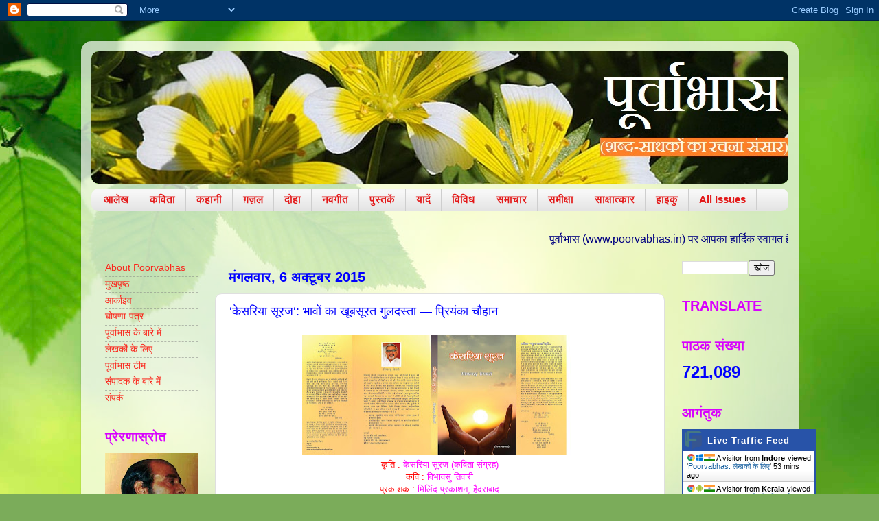

--- FILE ---
content_type: text/html; charset=UTF-8
request_url: https://www.poorvabhas.in/2015/10/blog-post.html
body_size: 20609
content:
<!DOCTYPE html>
<html class='v2' dir='ltr' xmlns='http://www.w3.org/1999/xhtml' xmlns:b='http://www.google.com/2005/gml/b' xmlns:data='http://www.google.com/2005/gml/data' xmlns:expr='http://www.google.com/2005/gml/expr'>
<head>
<link href='https://www.blogger.com/static/v1/widgets/335934321-css_bundle_v2.css' rel='stylesheet' type='text/css'/>
<meta content='uPdFagqBKH0OIIEEhlaYB2vuHbDjkaEa242YUDUjDc8' name='google-site-verification'/>
<meta content='width=1100' name='viewport'/>
<meta content='text/html; charset=UTF-8' http-equiv='Content-Type'/>
<meta content='blogger' name='generator'/>
<link href='https://www.poorvabhas.in/favicon.ico' rel='icon' type='image/x-icon'/>
<link href='https://www.poorvabhas.in/2015/10/blog-post.html' rel='canonical'/>
<link rel="alternate" type="application/atom+xml" title="Poorvabhas - Atom" href="https://www.poorvabhas.in/feeds/posts/default" />
<link rel="alternate" type="application/rss+xml" title="Poorvabhas - RSS" href="https://www.poorvabhas.in/feeds/posts/default?alt=rss" />
<link rel="service.post" type="application/atom+xml" title="Poorvabhas - Atom" href="https://www.blogger.com/feeds/2283537905508347887/posts/default" />

<link rel="alternate" type="application/atom+xml" title="Poorvabhas - Atom" href="https://www.poorvabhas.in/feeds/4954385316094936511/comments/default" />
<!--Can't find substitution for tag [blog.ieCssRetrofitLinks]-->
<link href='https://blogger.googleusercontent.com/img/b/R29vZ2xl/AVvXsEgkzQVQKEflJpKDVN9xEW_FQE5-fVPeXp3mBp4ieMcslpBA8mLK-q_X3GdtL9eQy1PYdj_Ro0b61FqNBgVCDEXHxZ7mQxJXQ_JP2K1LdCapAxwh1gS8wC9KSLmTZY2iHck7BRehEoZ0RJ9T/s400/kesariya+sooraj.jpg' rel='image_src'/>
<meta content='https://www.poorvabhas.in/2015/10/blog-post.html' property='og:url'/>
<meta content='‘केसरिया सूरज‘: भावों का खूबसूरत गुलदस्ता — प्रियंका चौहान ' property='og:title'/>
<meta content='साहित्य, संस्कृति, कला, शोध, आलोचना, गीत, नवगीत, समीक्षा' property='og:description'/>
<meta content='https://blogger.googleusercontent.com/img/b/R29vZ2xl/AVvXsEgkzQVQKEflJpKDVN9xEW_FQE5-fVPeXp3mBp4ieMcslpBA8mLK-q_X3GdtL9eQy1PYdj_Ro0b61FqNBgVCDEXHxZ7mQxJXQ_JP2K1LdCapAxwh1gS8wC9KSLmTZY2iHck7BRehEoZ0RJ9T/w1200-h630-p-k-no-nu/kesariya+sooraj.jpg' property='og:image'/>
<title>Poorvabhas: &#8216;क&#2375;सर&#2367;य&#2366; स&#2370;रज&#8216;: भ&#2366;व&#2379;&#2306; क&#2366; ख&#2370;बस&#2370;रत ग&#2369;लदस&#2381;त&#2366; &#8212; प&#2381;र&#2367;य&#2306;क&#2366; च&#2380;ह&#2366;न </title>
<style id='page-skin-1' type='text/css'><!--
/*-----------------------------------------------
Blogger Template Style
Name:     Picture Window
Designer: Blogger
URL:      www.blogger.com
----------------------------------------------- */
/* Variable definitions
====================
<Variable name="keycolor" description="Main Color" type="color" default="#1a222a"/>
<Variable name="body.background" description="Body Background" type="background"
color="#dfdfdf" default="#111111 url(//themes.googleusercontent.com/image?id=1OACCYOE0-eoTRTfsBuX1NMN9nz599ufI1Jh0CggPFA_sK80AGkIr8pLtYRpNUKPmwtEa) repeat-x fixed top center"/>
<Group description="Page Text" selector="body">
<Variable name="body.font" description="Font" type="font"
default="normal normal 15px Arial, Tahoma, Helvetica, FreeSans, sans-serif"/>
<Variable name="body.text.color" description="Text Color" type="color" default="#333333"/>
</Group>
<Group description="Backgrounds" selector=".body-fauxcolumns-outer">
<Variable name="body.background.color" description="Outer Background" type="color" default="#296695"/>
<Variable name="header.background.color" description="Header Background" type="color" default="transparent"/>
<Variable name="post.background.color" description="Post Background" type="color" default="#ffffff"/>
</Group>
<Group description="Links" selector=".main-outer">
<Variable name="link.color" description="Link Color" type="color" default="#336699"/>
<Variable name="link.visited.color" description="Visited Color" type="color" default="#6699cc"/>
<Variable name="link.hover.color" description="Hover Color" type="color" default="#33aaff"/>
</Group>
<Group description="Blog Title" selector=".header h1">
<Variable name="header.font" description="Title Font" type="font"
default="normal normal 36px Arial, Tahoma, Helvetica, FreeSans, sans-serif"/>
<Variable name="header.text.color" description="Text Color" type="color" default="#ffffff" />
</Group>
<Group description="Tabs Text" selector=".tabs-inner .widget li a">
<Variable name="tabs.font" description="Font" type="font"
default="normal normal 15px Arial, Tahoma, Helvetica, FreeSans, sans-serif"/>
<Variable name="tabs.text.color" description="Text Color" type="color" default="#ffffff"/>
<Variable name="tabs.selected.text.color" description="Selected Color" type="color" default="#fa271d"/>
</Group>
<Group description="Tabs Background" selector=".tabs-outer .PageList">
<Variable name="tabs.background.color" description="Background Color" type="color" default="transparent"/>
<Variable name="tabs.selected.background.color" description="Selected Color" type="color" default="transparent"/>
<Variable name="tabs.separator.color" description="Separator Color" type="color" default="transparent"/>
</Group>
<Group description="Post Title" selector="h3.post-title, .comments h4">
<Variable name="post.title.font" description="Title Font" type="font"
default="normal normal 18px Arial, Tahoma, Helvetica, FreeSans, sans-serif"/>
</Group>
<Group description="Date Header" selector=".date-header">
<Variable name="date.header.color" description="Text Color" type="color" default="#0000ff"/>
</Group>
<Group description="Post" selector=".post">
<Variable name="post.footer.text.color" description="Footer Text Color" type="color" default="#999999"/>
<Variable name="post.border.color" description="Border Color" type="color" default="#dddddd"/>
</Group>
<Group description="Gadgets" selector="h2">
<Variable name="widget.title.font" description="Title Font" type="font"
default="bold normal 13px Arial, Tahoma, Helvetica, FreeSans, sans-serif"/>
<Variable name="widget.title.text.color" description="Title Color" type="color" default="#888888"/>
</Group>
<Group description="Footer" selector=".footer-outer">
<Variable name="footer.text.color" description="Text Color" type="color" default="#cccccc"/>
<Variable name="footer.widget.title.text.color" description="Gadget Title Color" type="color" default="#aaaaaa"/>
</Group>
<Group description="Footer Links" selector=".footer-outer">
<Variable name="footer.link.color" description="Link Color" type="color" default="#99ccee"/>
<Variable name="footer.link.visited.color" description="Visited Color" type="color" default="#77aaee"/>
<Variable name="footer.link.hover.color" description="Hover Color" type="color" default="#33aaff"/>
</Group>
<Variable name="content.margin" description="Content Margin Top" type="length" default="20px" min="0" max="100px"/>
<Variable name="content.padding" description="Content Padding" type="length" default="0" min="0" max="100px"/>
<Variable name="content.background" description="Content Background" type="background"
default="transparent none repeat scroll top left"/>
<Variable name="content.border.radius" description="Content Border Radius" type="length" default="0" min="0" max="100px"/>
<Variable name="content.shadow.spread" description="Content Shadow Spread" type="length" default="0" min="0" max="100px"/>
<Variable name="header.padding" description="Header Padding" type="length" default="0" min="0" max="100px"/>
<Variable name="header.background.gradient" description="Header Gradient" type="url"
default="none"/>
<Variable name="header.border.radius" description="Header Border Radius" type="length" default="0" min="0" max="100px"/>
<Variable name="main.border.radius.top" description="Main Border Radius" type="length" default="20px" min="0" max="100px"/>
<Variable name="footer.border.radius.top" description="Footer Border Radius Top" type="length" default="0" min="0" max="100px"/>
<Variable name="footer.border.radius.bottom" description="Footer Border Radius Bottom" type="length" default="20px" min="0" max="100px"/>
<Variable name="region.shadow.spread" description="Main and Footer Shadow Spread" type="length" default="3px" min="0" max="100px"/>
<Variable name="region.shadow.offset" description="Main and Footer Shadow Offset" type="length" default="1px" min="-50px" max="50px"/>
<Variable name="tabs.background.gradient" description="Tab Background Gradient" type="url" default="none"/>
<Variable name="tab.selected.background.gradient" description="Selected Tab Background" type="url"
default="url(https://resources.blogblog.com/blogblog/data/1kt/transparent/white80.png)"/>
<Variable name="tab.background" description="Tab Background" type="background"
default="transparent url(https://resources.blogblog.com/blogblog/data/1kt/transparent/black50.png) repeat scroll top left"/>
<Variable name="tab.border.radius" description="Tab Border Radius" type="length" default="10px" min="0" max="100px"/>
<Variable name="tab.first.border.radius" description="First Tab Border Radius" type="length" default="10px" min="0" max="100px"/>
<Variable name="tabs.border.radius" description="Tabs Border Radius" type="length" default="0" min="0" max="100px"/>
<Variable name="tabs.spacing" description="Tab Spacing" type="length" default=".25em" min="0" max="10em"/>
<Variable name="tabs.margin.bottom" description="Tab Margin Bottom" type="length" default="0" min="0" max="100px"/>
<Variable name="tabs.margin.sides" description="Tab Margin Sides" type="length" default="20px" min="0" max="100px"/>
<Variable name="main.background" description="Main Background" type="background"
default="transparent url(https://resources.blogblog.com/blogblog/data/1kt/transparent/white80.png) repeat scroll top left"/>
<Variable name="main.padding.sides" description="Main Padding Sides" type="length" default="20px" min="0" max="100px"/>
<Variable name="footer.background" description="Footer Background" type="background"
default="transparent url(https://resources.blogblog.com/blogblog/data/1kt/transparent/black50.png) repeat scroll top left"/>
<Variable name="post.margin.sides" description="Post Margin Sides" type="length" default="-20px" min="-50px" max="50px"/>
<Variable name="post.border.radius" description="Post Border Radius" type="length" default="5px" min="0" max="100px"/>
<Variable name="widget.title.text.transform" description="Widget Title Text Transform" type="string" default="uppercase"/>
<Variable name="mobile.background.overlay" description="Mobile Background Overlay" type="string"
default="transparent none repeat scroll top left"/>
<Variable name="startSide" description="Side where text starts in blog language" type="automatic" default="left"/>
<Variable name="endSide" description="Side where text ends in blog language" type="automatic" default="right"/>
*/
/* Content
----------------------------------------------- */
body {
font: normal normal 15px Arial, Tahoma, Helvetica, FreeSans, sans-serif;
color: #0000ff;
background: #7bac5a url(//themes.googleusercontent.com/image?id=1O68v0l7ayqpM85V2xfD-z63QXDgDzJQgKH3ThSiA-jsf8XlYQ_Yzo2L06OykwDkv14ga) no-repeat fixed top center /* Credit: konradlew (http://www.istockphoto.com/googleimages.php?id=8057914&platform=blogger) */;
}
html body .region-inner {
min-width: 0;
max-width: 100%;
width: auto;
}
.content-outer {
font-size: 90%;
}
a:link {
text-decoration:none;
color: #fa271d;
}
a:visited {
text-decoration:none;
color: #f4390c;
}
a:hover {
text-decoration:underline;
color: #660000;
}
.content-outer {
background: transparent url(//www.blogblog.com/1kt/transparent/white80.png) repeat scroll top left;
-moz-border-radius: 15px;
-webkit-border-radius: 15px;
-goog-ms-border-radius: 15px;
border-radius: 15px;
-moz-box-shadow: 0 0 3px rgba(0, 0, 0, .15);
-webkit-box-shadow: 0 0 3px rgba(0, 0, 0, .15);
-goog-ms-box-shadow: 0 0 3px rgba(0, 0, 0, .15);
box-shadow: 0 0 3px rgba(0, 0, 0, .15);
margin: 30px auto;
}
.content-inner {
padding: 15px;
}
/* Header
----------------------------------------------- */
.header-outer {
background: #54b313 url(//www.blogblog.com/1kt/transparent/header_gradient_shade.png) repeat-x scroll top left;
_background-image: none;
color: #e31919;
-moz-border-radius: 10px;
-webkit-border-radius: 10px;
-goog-ms-border-radius: 10px;
border-radius: 10px;
}
.Header img, .Header #header-inner {
-moz-border-radius: 10px;
-webkit-border-radius: 10px;
-goog-ms-border-radius: 10px;
border-radius: 10px;
}
.header-inner .Header .titlewrapper,
.header-inner .Header .descriptionwrapper {
padding-left: 30px;
padding-right: 30px;
}
.Header h1 {
font: normal normal 100px Arial, Tahoma, Helvetica, FreeSans, sans-serif;
text-shadow: 1px 1px 3px rgba(0, 0, 0, 0.3);
}
.Header h1 a {
color: #e31919;
}
.Header .description {
font-size: 130%;
}
/* Tabs
----------------------------------------------- */
.tabs-inner {
margin: .5em 0 0;
padding: 0;
}
.tabs-inner .section {
margin: 0;
}
.tabs-inner .widget ul {
padding: 0;
background: #f7f7f7 url(//www.blogblog.com/1kt/transparent/tabs_gradient_shade.png) repeat scroll bottom;
-moz-border-radius: 10px;
-webkit-border-radius: 10px;
-goog-ms-border-radius: 10px;
border-radius: 10px;
}
.tabs-inner .widget li {
border: none;
}
.tabs-inner .widget li a {
display: inline-block;
padding: .5em 1em;
margin-right: 0;
color: #e31919;
font: normal bold 15px Arial, Tahoma, Helvetica, FreeSans, sans-serif;
-moz-border-radius: 0 0 0 0;
-webkit-border-top-left-radius: 0;
-webkit-border-top-right-radius: 0;
-goog-ms-border-radius: 0 0 0 0;
border-radius: 0 0 0 0;
background: transparent none no-repeat scroll top left;
border-right: 1px solid #cecece;
}
.tabs-inner .widget li:first-child a {
padding-left: 1.25em;
-moz-border-radius-topleft: 10px;
-moz-border-radius-bottomleft: 10px;
-webkit-border-top-left-radius: 10px;
-webkit-border-bottom-left-radius: 10px;
-goog-ms-border-top-left-radius: 10px;
-goog-ms-border-bottom-left-radius: 10px;
border-top-left-radius: 10px;
border-bottom-left-radius: 10px;
}
.tabs-inner .widget li.selected a,
.tabs-inner .widget li a:hover {
position: relative;
z-index: 1;
background: #ffffff url(//www.blogblog.com/1kt/transparent/tabs_gradient_shade.png) repeat scroll bottom;
color: #000000;
-moz-box-shadow: 0 0 0 rgba(0, 0, 0, .15);
-webkit-box-shadow: 0 0 0 rgba(0, 0, 0, .15);
-goog-ms-box-shadow: 0 0 0 rgba(0, 0, 0, .15);
box-shadow: 0 0 0 rgba(0, 0, 0, .15);
}
/* Headings
----------------------------------------------- */
h2 {
font: normal bold 10px normal 13px Arial, Tahoma, Helvetica, FreeSans, sans-serif;
text-transform: uppercase;
color: #d800ff;
margin: .5em 0;
}
/* Main
----------------------------------------------- */
.main-outer {
background: transparent none repeat scroll top center;
-moz-border-radius: 0 0 0 0;
-webkit-border-top-left-radius: 0;
-webkit-border-top-right-radius: 0;
-webkit-border-bottom-left-radius: 0;
-webkit-border-bottom-right-radius: 0;
-goog-ms-border-radius: 0 0 0 0;
border-radius: 0 0 0 0;
-moz-box-shadow: 0 0 0 rgba(0, 0, 0, .15);
-webkit-box-shadow: 0 0 0 rgba(0, 0, 0, .15);
-goog-ms-box-shadow: 0 0 0 rgba(0, 0, 0, .15);
box-shadow: 0 0 0 rgba(0, 0, 0, .15);
}
.main-inner {
padding: 15px 5px 20px;
}
.main-inner .column-center-inner {
padding: 0 0;
}
.main-inner .column-left-inner {
padding-left: 0;
}
.main-inner .column-right-inner {
padding-right: 0;
}
/* Posts
----------------------------------------------- */
h3.post-title {
margin: 0;
font: normal normal 18px Arial, Tahoma, Helvetica, FreeSans, sans-serif;
}
.comments h4 {
margin: 1em 0 0;
font: normal normal 18px Arial, Tahoma, Helvetica, FreeSans, sans-serif;
}
.date-header span {
color: #0000ff;
}
.post-outer {
background-color: #ffffff;
border: solid 1px #dfdfdf;
-moz-border-radius: 10px;
-webkit-border-radius: 10px;
border-radius: 10px;
-goog-ms-border-radius: 10px;
padding: 15px 20px;
margin: 0 -20px 20px;
}
.post-body {
line-height: 1.4;
font-size: 110%;
position: relative;
}
.post-header {
margin: 0 0 1.5em;
color: #9e9e9e;
line-height: 1.6;
}
.post-footer {
margin: .5em 0 0;
color: #9e9e9e;
line-height: 1.6;
}
#blog-pager {
font-size: 140%
}
#comments .comment-author {
padding-top: 1.5em;
border-top: dashed 1px #ccc;
border-top: dashed 1px rgba(128, 128, 128, .5);
background-position: 0 1.5em;
}
#comments .comment-author:first-child {
padding-top: 0;
border-top: none;
}
.avatar-image-container {
margin: .2em 0 0;
}
/* Comments
----------------------------------------------- */
.comments .comments-content .icon.blog-author {
background-repeat: no-repeat;
background-image: url([data-uri]);
}
.comments .comments-content .loadmore a {
border-top: 1px solid #660000;
border-bottom: 1px solid #660000;
}
.comments .continue {
border-top: 2px solid #660000;
}
/* Widgets
----------------------------------------------- */
.widget ul, .widget #ArchiveList ul.flat {
padding: 0;
list-style: none;
}
.widget ul li, .widget #ArchiveList ul.flat li {
border-top: dashed 1px #ccc;
border-top: dashed 1px rgba(128, 128, 128, .5);
}
.widget ul li:first-child, .widget #ArchiveList ul.flat li:first-child {
border-top: none;
}
.widget .post-body ul {
list-style: disc;
}
.widget .post-body ul li {
border: none;
}
/* Footer
----------------------------------------------- */
.footer-outer {
color:#f0f0f0;
background: transparent url(//www.blogblog.com/1kt/transparent/black50.png) repeat scroll top left;
-moz-border-radius: 10px 10px 10px 10px;
-webkit-border-top-left-radius: 10px;
-webkit-border-top-right-radius: 10px;
-webkit-border-bottom-left-radius: 10px;
-webkit-border-bottom-right-radius: 10px;
-goog-ms-border-radius: 10px 10px 10px 10px;
border-radius: 10px 10px 10px 10px;
-moz-box-shadow: 0 0 0 rgba(0, 0, 0, .15);
-webkit-box-shadow: 0 0 0 rgba(0, 0, 0, .15);
-goog-ms-box-shadow: 0 0 0 rgba(0, 0, 0, .15);
box-shadow: 0 0 0 rgba(0, 0, 0, .15);
}
.footer-inner {
padding: 10px 5px 20px;
}
.footer-outer a {
color: #e1ffef;
}
.footer-outer a:visited {
color: #9eceb5;
}
.footer-outer a:hover {
color: #ffffff;
}
.footer-outer .widget h2 {
color: #bebebe;
}
/* Mobile
----------------------------------------------- */
html body.mobile {
height: auto;
}
html body.mobile {
min-height: 480px;
background-size: 100% auto;
}
.mobile .body-fauxcolumn-outer {
background: transparent none repeat scroll top left;
}
html .mobile .mobile-date-outer, html .mobile .blog-pager {
border-bottom: none;
background: transparent none repeat scroll top center;
margin-bottom: 10px;
}
.mobile .date-outer {
background: transparent none repeat scroll top center;
}
.mobile .header-outer, .mobile .main-outer,
.mobile .post-outer, .mobile .footer-outer {
-moz-border-radius: 0;
-webkit-border-radius: 0;
-goog-ms-border-radius: 0;
border-radius: 0;
}
.mobile .content-outer,
.mobile .main-outer,
.mobile .post-outer {
background: inherit;
border: none;
}
.mobile .content-outer {
font-size: 100%;
}
.mobile-link-button {
background-color: #fa271d;
}
.mobile-link-button a:link, .mobile-link-button a:visited {
color: #ffffff;
}
.mobile-index-contents {
color: #0000ff;
}
.mobile .tabs-inner .PageList .widget-content {
background: #ffffff url(//www.blogblog.com/1kt/transparent/tabs_gradient_shade.png) repeat scroll bottom;
color: #000000;
}
.mobile .tabs-inner .PageList .widget-content .pagelist-arrow {
border-left: 1px solid #cecece;
}
body {
user-select: none !important;
-moz-user-select: -moz-none !important;
-webkit-user-select: none !important;
-ms-user-select: none !important;
}
.post-body blockquote, .post-body pre, .post-body code {
user-select: text !important;
-webkit-user-select: text !important;
-ms-user-select: text !important;
-moz-user-select: text !important;
}

--></style>
<style id='template-skin-1' type='text/css'><!--
body {
min-width: 1045px;
}
.content-outer, .content-fauxcolumn-outer, .region-inner {
min-width: 1045px;
max-width: 1045px;
_width: 1045px;
}
.main-inner .columns {
padding-left: 180px;
padding-right: 180px;
}
.main-inner .fauxcolumn-center-outer {
left: 180px;
right: 180px;
/* IE6 does not respect left and right together */
_width: expression(this.parentNode.offsetWidth -
parseInt("180px") -
parseInt("180px") + 'px');
}
.main-inner .fauxcolumn-left-outer {
width: 180px;
}
.main-inner .fauxcolumn-right-outer {
width: 180px;
}
.main-inner .column-left-outer {
width: 180px;
right: 100%;
margin-left: -180px;
}
.main-inner .column-right-outer {
width: 180px;
margin-right: -180px;
}
#layout {
min-width: 0;
}
#layout .content-outer {
min-width: 0;
width: 800px;
}
#layout .region-inner {
min-width: 0;
width: auto;
}
--></style>
<link href='https://www.blogger.com/dyn-css/authorization.css?targetBlogID=2283537905508347887&amp;zx=94809756-a514-4dee-acc5-76cd66ecc539' media='none' onload='if(media!=&#39;all&#39;)media=&#39;all&#39;' rel='stylesheet'/><noscript><link href='https://www.blogger.com/dyn-css/authorization.css?targetBlogID=2283537905508347887&amp;zx=94809756-a514-4dee-acc5-76cd66ecc539' rel='stylesheet'/></noscript>
<meta name='google-adsense-platform-account' content='ca-host-pub-1556223355139109'/>
<meta name='google-adsense-platform-domain' content='blogspot.com'/>

</head>
<body class='loading'>
<div class='navbar section' id='navbar'><div class='widget Navbar' data-version='1' id='Navbar1'><script type="text/javascript">
    function setAttributeOnload(object, attribute, val) {
      if(window.addEventListener) {
        window.addEventListener('load',
          function(){ object[attribute] = val; }, false);
      } else {
        window.attachEvent('onload', function(){ object[attribute] = val; });
      }
    }
  </script>
<div id="navbar-iframe-container"></div>
<script type="text/javascript" src="https://apis.google.com/js/platform.js"></script>
<script type="text/javascript">
      gapi.load("gapi.iframes:gapi.iframes.style.bubble", function() {
        if (gapi.iframes && gapi.iframes.getContext) {
          gapi.iframes.getContext().openChild({
              url: 'https://www.blogger.com/navbar/2283537905508347887?po\x3d4954385316094936511\x26origin\x3dhttps://www.poorvabhas.in',
              where: document.getElementById("navbar-iframe-container"),
              id: "navbar-iframe"
          });
        }
      });
    </script><script type="text/javascript">
(function() {
var script = document.createElement('script');
script.type = 'text/javascript';
script.src = '//pagead2.googlesyndication.com/pagead/js/google_top_exp.js';
var head = document.getElementsByTagName('head')[0];
if (head) {
head.appendChild(script);
}})();
</script>
</div></div>
<div class='body-fauxcolumns'>
<div class='fauxcolumn-outer body-fauxcolumn-outer'>
<div class='cap-top'>
<div class='cap-left'></div>
<div class='cap-right'></div>
</div>
<div class='fauxborder-left'>
<div class='fauxborder-right'></div>
<div class='fauxcolumn-inner'>
</div>
</div>
<div class='cap-bottom'>
<div class='cap-left'></div>
<div class='cap-right'></div>
</div>
</div>
</div>
<div class='content'>
<div class='content-fauxcolumns'>
<div class='fauxcolumn-outer content-fauxcolumn-outer'>
<div class='cap-top'>
<div class='cap-left'></div>
<div class='cap-right'></div>
</div>
<div class='fauxborder-left'>
<div class='fauxborder-right'></div>
<div class='fauxcolumn-inner'>
</div>
</div>
<div class='cap-bottom'>
<div class='cap-left'></div>
<div class='cap-right'></div>
</div>
</div>
</div>
<div class='content-outer'>
<div class='content-cap-top cap-top'>
<div class='cap-left'></div>
<div class='cap-right'></div>
</div>
<div class='fauxborder-left content-fauxborder-left'>
<div class='fauxborder-right content-fauxborder-right'></div>
<div class='content-inner'>
<header>
<div class='header-outer'>
<div class='header-cap-top cap-top'>
<div class='cap-left'></div>
<div class='cap-right'></div>
</div>
<div class='fauxborder-left header-fauxborder-left'>
<div class='fauxborder-right header-fauxborder-right'></div>
<div class='region-inner header-inner'>
<div class='header section' id='header'><div class='widget Header' data-version='1' id='Header1'>
<div id='header-inner'>
<a href='https://www.poorvabhas.in/' style='display: block'>
<img alt='Poorvabhas' height='193px; ' id='Header1_headerimg' src='https://blogger.googleusercontent.com/img/b/R29vZ2xl/AVvXsEiAPwAeK4m6AIH_woz_gUWsBk1lr5h4lr2p7vJz_jNT0aDAg3MvwNwHBy50s6DT93-STK4zxYDOSOXCGvec2lfkf-4EXojQIubi2OOZSnbMHn7Uq3I6-Uci2vGWBZD_ty7tKszVOz83Xa3T/s1100/poorvabhas.in.jpg' style='display: block' width='1100px; '/>
</a>
</div>
</div></div>
</div>
</div>
<div class='header-cap-bottom cap-bottom'>
<div class='cap-left'></div>
<div class='cap-right'></div>
</div>
</div>
</header>
<div class='tabs-outer'>
<div class='tabs-cap-top cap-top'>
<div class='cap-left'></div>
<div class='cap-right'></div>
</div>
<div class='fauxborder-left tabs-fauxborder-left'>
<div class='fauxborder-right tabs-fauxborder-right'></div>
<div class='region-inner tabs-inner'>
<div class='tabs section' id='crosscol'><div class='widget Label' data-version='1' id='Label1'>
<div class='widget-content list-label-widget-content'>
<ul>
<li>
<a dir='ltr' href='https://www.poorvabhas.in/search/label/%E0%A4%86%E0%A4%B2%E0%A5%87%E0%A4%96'>आल&#2375;ख</a>
</li>
<li>
<a dir='ltr' href='https://www.poorvabhas.in/search/label/%E0%A4%95%E0%A4%B5%E0%A4%BF%E0%A4%A4%E0%A4%BE'>कव&#2367;त&#2366;</a>
</li>
<li>
<a dir='ltr' href='https://www.poorvabhas.in/search/label/%E0%A4%95%E0%A4%B9%E0%A4%BE%E0%A4%A8%E0%A5%80'>कह&#2366;न&#2368;</a>
</li>
<li>
<a dir='ltr' href='https://www.poorvabhas.in/search/label/%E0%A4%97%E0%A4%BC%E0%A4%9C%E0%A4%BC%E0%A4%B2'>ग&#2364;ज&#2364;ल</a>
</li>
<li>
<a dir='ltr' href='https://www.poorvabhas.in/search/label/%E0%A4%A6%E0%A5%8B%E0%A4%B9%E0%A4%BE'>द&#2379;ह&#2366;</a>
</li>
<li>
<a dir='ltr' href='https://www.poorvabhas.in/search/label/%E0%A4%A8%E0%A4%B5%E0%A4%97%E0%A5%80%E0%A4%A4'>नवग&#2368;त</a>
</li>
<li>
<a dir='ltr' href='https://www.poorvabhas.in/search/label/%E0%A4%AA%E0%A5%81%E0%A4%B8%E0%A5%8D%E0%A4%A4%E0%A4%95%E0%A5%87%E0%A4%82'>प&#2369;स&#2381;तक&#2375;&#2306;</a>
</li>
<li>
<a dir='ltr' href='https://www.poorvabhas.in/search/label/%E0%A4%AF%E0%A4%BE%E0%A4%A6%E0%A5%87%E0%A4%82'>य&#2366;द&#2375;&#2306;</a>
</li>
<li>
<a dir='ltr' href='https://www.poorvabhas.in/search/label/%E0%A4%B5%E0%A4%BF%E0%A4%B5%E0%A4%BF%E0%A4%A7'>व&#2367;व&#2367;ध</a>
</li>
<li>
<a dir='ltr' href='https://www.poorvabhas.in/search/label/%E0%A4%B8%E0%A4%AE%E0%A4%BE%E0%A4%9A%E0%A4%BE%E0%A4%B0'>सम&#2366;च&#2366;र</a>
</li>
<li>
<a dir='ltr' href='https://www.poorvabhas.in/search/label/%E0%A4%B8%E0%A4%AE%E0%A5%80%E0%A4%95%E0%A5%8D%E0%A4%B7%E0%A4%BE'>सम&#2368;क&#2381;ष&#2366;</a>
</li>
<li>
<a dir='ltr' href='https://www.poorvabhas.in/search/label/%E0%A4%B8%E0%A4%BE%E0%A4%95%E0%A5%8D%E0%A4%B7%E0%A4%BE%E0%A4%A4%E0%A5%8D%E0%A4%95%E0%A4%BE%E0%A4%B0'>स&#2366;क&#2381;ष&#2366;त&#2381;क&#2366;र</a>
</li>
<li>
<a dir='ltr' href='https://www.poorvabhas.in/search/label/%E0%A4%B9%E0%A4%BE%E0%A4%87%E0%A4%95%E0%A5%81'>ह&#2366;इक&#2369;</a>
</li>
<li>
<a dir='ltr' href='https://www.poorvabhas.in/search/label/All%20Issues'>All Issues</a>
</li>
</ul>
<div class='clear'></div>
</div>
</div></div>
<div class='tabs section' id='crosscol-overflow'><div class='widget HTML' data-version='1' id='HTML3'>
<div class='widget-content'>
<marquee behavior="scroll" direction="left"><font size=3><font color=&#8221;#800080&#8243;>प&#2370;र&#2381;व&#2366;भ&#2366;स (www.poorvabhas.in) पर आपक&#2366; ह&#2366;र&#2381;द&#2367;क स&#2381;व&#2366;गत ह&#2376;&#2404; 11 अक&#2381;ट&#2370;बर 2010 क&#2379; वरद चत&#2369;र&#2381;थ&#2368;/ लल&#2367;त प&#2306;चम&#2368; क&#2368; प&#2366;वन त&#2367;थ&#2367; पर स&#2366;ह&#2367;त&#2381;य, कल&#2366; एव&#2306; स&#2306;स&#2381;क&#2371;त&#2367; क&#2368; पत&#2381;र&#2367;क&#2366;&#8212; प&#2370;र&#2381;व&#2366;भ&#2366;स क&#2368; य&#2366;त&#2381;र&#2366; इ&#2306;टरन&#2375;ट पर प&#2381;र&#2366;रम&#2381;भ ह&#2369;ई थ&#2368;&#2404; 2012 म&#2375;&#2306;  प&#2370;र&#2381;व&#2366;भ&#2366;स क&#2379; म&#2367;श&#2368;गन-अम&#2375;र&#2367;क&#2366; स&#2381;थ&#2367;त 'द थ&#2367;&#2306;क क&#2381;लब' द&#2381;व&#2366;र&#2366; <span style="font-style:italic;">'ब&#2369;क ऑफ़ द य&#2368;अर अव&#2366;र&#2381;ड'</span> प&#2381;रद&#2366;न क&#2367;य&#2366; गय&#2366;&#2404; इस ह&#2375;त&#2369; स&#2369;ध&#2368; प&#2366;ठक&#2379;&#2306; और स&#2366;थ&#2368; रचन&#2366;क&#2366;र&#2379;&#2306; क&#2366; ह&#2381;रदय स&#2375; आभ&#2366;र&#2404;</font></font></marquee>
</div>
<div class='clear'></div>
</div></div>
</div>
</div>
<div class='tabs-cap-bottom cap-bottom'>
<div class='cap-left'></div>
<div class='cap-right'></div>
</div>
</div>
<div class='main-outer'>
<div class='main-cap-top cap-top'>
<div class='cap-left'></div>
<div class='cap-right'></div>
</div>
<div class='fauxborder-left main-fauxborder-left'>
<div class='fauxborder-right main-fauxborder-right'></div>
<div class='region-inner main-inner'>
<div class='columns fauxcolumns'>
<div class='fauxcolumn-outer fauxcolumn-center-outer'>
<div class='cap-top'>
<div class='cap-left'></div>
<div class='cap-right'></div>
</div>
<div class='fauxborder-left'>
<div class='fauxborder-right'></div>
<div class='fauxcolumn-inner'>
</div>
</div>
<div class='cap-bottom'>
<div class='cap-left'></div>
<div class='cap-right'></div>
</div>
</div>
<div class='fauxcolumn-outer fauxcolumn-left-outer'>
<div class='cap-top'>
<div class='cap-left'></div>
<div class='cap-right'></div>
</div>
<div class='fauxborder-left'>
<div class='fauxborder-right'></div>
<div class='fauxcolumn-inner'>
</div>
</div>
<div class='cap-bottom'>
<div class='cap-left'></div>
<div class='cap-right'></div>
</div>
</div>
<div class='fauxcolumn-outer fauxcolumn-right-outer'>
<div class='cap-top'>
<div class='cap-left'></div>
<div class='cap-right'></div>
</div>
<div class='fauxborder-left'>
<div class='fauxborder-right'></div>
<div class='fauxcolumn-inner'>
</div>
</div>
<div class='cap-bottom'>
<div class='cap-left'></div>
<div class='cap-right'></div>
</div>
</div>
<!-- corrects IE6 width calculation -->
<div class='columns-inner'>
<div class='column-center-outer'>
<div class='column-center-inner'>
<div class='main section' id='main'><div class='widget Blog' data-version='1' id='Blog1'>
<div class='blog-posts hfeed'>

          <div class="date-outer">
        
<h2 class='date-header'><span>म&#2306;गलव&#2366;र, 6 अक&#2381;ट&#2370;बर 2015</span></h2>

          <div class="date-posts">
        
<div class='post-outer'>
<div class='post hentry' itemprop='blogPost' itemscope='itemscope' itemtype='http://schema.org/BlogPosting'>
<meta content='https://blogger.googleusercontent.com/img/b/R29vZ2xl/AVvXsEgkzQVQKEflJpKDVN9xEW_FQE5-fVPeXp3mBp4ieMcslpBA8mLK-q_X3GdtL9eQy1PYdj_Ro0b61FqNBgVCDEXHxZ7mQxJXQ_JP2K1LdCapAxwh1gS8wC9KSLmTZY2iHck7BRehEoZ0RJ9T/s400/kesariya+sooraj.jpg' itemprop='image_url'/>
<meta content='2283537905508347887' itemprop='blogId'/>
<meta content='4954385316094936511' itemprop='postId'/>
<a name='4954385316094936511'></a>
<h3 class='post-title entry-title' itemprop='name'>
&#8216;क&#2375;सर&#2367;य&#2366; स&#2370;रज&#8216;: भ&#2366;व&#2379;&#2306; क&#2366; ख&#2370;बस&#2370;रत ग&#2369;लदस&#2381;त&#2366; &#8212; प&#2381;र&#2367;य&#2306;क&#2366; च&#2380;ह&#2366;न 
</h3>
<div class='post-header'>
<div class='post-header-line-1'></div>
</div>
<div class='post-body entry-content' id='post-body-4954385316094936511' itemprop='description articleBody'>
<div dir="ltr" style="text-align: left;" trbidi="on">
<div dir="ltr" style="text-align: left;" trbidi="on">
<table align="center" cellpadding="0" cellspacing="0" class="tr-caption-container" style="margin-left: auto; margin-right: auto; text-align: center;"><tbody>
<tr><td style="text-align: center;"><a href="https://blogger.googleusercontent.com/img/b/R29vZ2xl/AVvXsEgkzQVQKEflJpKDVN9xEW_FQE5-fVPeXp3mBp4ieMcslpBA8mLK-q_X3GdtL9eQy1PYdj_Ro0b61FqNBgVCDEXHxZ7mQxJXQ_JP2K1LdCapAxwh1gS8wC9KSLmTZY2iHck7BRehEoZ0RJ9T/s1600/kesariya+sooraj.jpg" imageanchor="1" style="margin-left: auto; margin-right: auto;"><img border="0" height="175" src="https://blogger.googleusercontent.com/img/b/R29vZ2xl/AVvXsEgkzQVQKEflJpKDVN9xEW_FQE5-fVPeXp3mBp4ieMcslpBA8mLK-q_X3GdtL9eQy1PYdj_Ro0b61FqNBgVCDEXHxZ7mQxJXQ_JP2K1LdCapAxwh1gS8wC9KSLmTZY2iHck7BRehEoZ0RJ9T/s400/kesariya+sooraj.jpg" width="400" /></a></td></tr>
<tr><td class="tr-caption" style="text-align: center;"><span style="font-size: small;"><span style="color: magenta;"><span style="color: red;">क&#2371;त&#2367; :</span> क&#2375;सर&#2367;य&#2366; स&#2370;रज (कव&#2367;त&#2366; स&#2306;ग&#2381;रह) <br /><span style="color: red;">कव&#2367; :</span> व&#2367;भ&#2366;वस&#2369; त&#2367;व&#2366;र&#2368; <br /><span style="color: red;">प&#2381;रक&#2366;शक : </span>म&#2367;ल&#2367;&#2306;द प&#2381;रक&#2366;शन, ह&#2376;दर&#2366;ब&#2366;द <br />वर&#2381;ष : 2015, म&#2370;ल&#2381;य : र&#2369; 250/-, प&#2371;ष&#2381;ठ : 144 <br />स&#2306;पर&#2381;क : vtiwari12@gmail.com</span></span></td><td class="tr-caption" style="text-align: center;"><br /></td></tr>
</tbody></table>
</div>
<hr style="background-color: #999999; border: 5px solid rgb(0, 255, 0); height: 5px; text-align: justify; width: 100%;" />
<div class="separator" style="clear: both; text-align: center;">
</div>
<div style="text-align: justify;">
<table cellpadding="0" cellspacing="0" class="tr-caption-container" style="float: right; margin-left: 1em; text-align: right;"><tbody>
<tr><td style="text-align: center;"><a href="https://blogger.googleusercontent.com/img/b/R29vZ2xl/AVvXsEg9m2MNOz2sWX1SQ7g2G0kqaWPwyRKCIXEJGpLPekOcb_G7-6rZY_6815JCMhAkkQpUIJD_29ZocKOvgqkmPE5i0pY7h62RRRn_SeP343KaIyuPcIL2E6J5TeasCs_5PIoiZG4pIqRkGF4Z/s1600/vibhavasu+tiwari.jpg" imageanchor="1" style="clear: right; margin-bottom: 1em; margin-left: auto; margin-right: auto;"><img border="0" height="200" src="https://blogger.googleusercontent.com/img/b/R29vZ2xl/AVvXsEg9m2MNOz2sWX1SQ7g2G0kqaWPwyRKCIXEJGpLPekOcb_G7-6rZY_6815JCMhAkkQpUIJD_29ZocKOvgqkmPE5i0pY7h62RRRn_SeP343KaIyuPcIL2E6J5TeasCs_5PIoiZG4pIqRkGF4Z/s200/vibhavasu+tiwari.jpg" width="162" /></a></td></tr>
<tr><td class="tr-caption" style="text-align: center;"><span style="color: red;">व&#2367;भ&#2366;वस&#2369; त&#2367;व&#2366;र&#2368; </span></td></tr>
</tbody></table>
<span style="color: blue;">वर&#2367;ष&#2381;ठ पत&#2381;रक&#2366;र व ल&#2375;खक व&#2367;भ&#2366;वस&#2369; त&#2367;व&#2366;र&#2368; ज&#2368; क&#2368; सद&#2381;य&#2307; प&#2381;रक&#2366;श&#2367;त 
क&#2366;व&#2381;यक&#2371;त&#2367; &#8216;क&#2375;सर&#2367;य&#2366; स&#2370;रज&#8216; ज&#2368;वन क&#2375; अन&#2369;भव&#2379;&#2306; पर आध&#2366;र&#2367;त स&#2366;रगर&#2381;भ&#2367;त रचन&#2366;ओ&#2306; क&#2366; 
स&#2306;कलन ह&#2376;&#2404; उनक&#2366; यह स&#2306;ग&#2381;रह ग&#2370;ढ़ स&#2366;ह&#2367;त&#2381;य&#2367;क क&#2366;व&#2381;य श&#2376;ल&#2368; स&#2375; हट कर  रच&#2366; गय&#2366; ह&#2376;, 
ज&#2379;क&#2367; सहज एव&#2306; सरस शब&#2381;द&#2379;&#2306; म&#2375;&#2306; जन-गण-मन क&#2375; व&#2367;व&#2367;ध आय&#2366;म&#2379;&#2306; क&#2379; उद&#2381;घ&#2366;ट&#2367;त करत&#2366; 
ह&#2376;&#2404; उनक&#2368; कव&#2367;त&#2366;ओ&#2306; म&#2375;&#2306; ज&#2368;व&#2306;तत&#2366; और ज&#2367;&#2306;द&#2366;द&#2367;ल&#2368; ह&#2376;&#2306;, स&#2366;म&#2366;ज&#2367;क व&#2367;षमत&#2366;ओ&#2306; क&#2366; 
उद&#2381;घ&#2366;टन ह&#2376;, र&#2366;ज&#2368;न&#2368;त&#2367; पर व&#2381;य&#2306;ग&#2381;य ह&#2376;, धर&#2381;म-अधर&#2381;म पर सम&#2381;यक द&#2371;ष&#2381;ट&#2367; ह&#2376; और मन 
क&#2379; म&#2379;हन&#2375; व&#2366;ल&#2375; ब&#2367;म&#2381;ब ह&#2376;&#2306;&#2404; क&#2369;ल म&#2367;ल&#2366;कर, उनक&#2366; यह रचन&#2366;त&#2381;मक प&#2381;रय&#2366;स सर&#2366;हन&#2368;य ह&#2376;&#2404;</span></div>
<div style="text-align: justify;">
<span style="color: blue;"><br /></span></div>
<span style="color: purple;"><span style="color: red;">सम&#2368;क&#2381;षक : </span></span><br />
<span style="color: purple;">ड&#2377; प&#2381;र&#2367;य&#2306;क&#2366; च&#2380;ह&#2366;न <br />च&#2306;दप&#2369;र&#2366;, इट&#2366;व&#2366;, उ.प&#2381;र. </span><br />
<hr style="background-color: #999999; border: 5px solid rgb(0, 255, 0); height: 5px; text-align: justify; width: 100%;" />
<div class="separator" style="clear: both; text-align: center;">
</div>
Kesariya Sooraj by Vibhavasu Tiwari </div>
<div style='clear: both;'></div>
</div>
<div class='post-footer'>
<div class='post-footer-line post-footer-line-1'><span class='post-author vcard'>
</span>
<span class='post-timestamp'>
at
<meta content='https://www.poorvabhas.in/2015/10/blog-post.html' itemprop='url'/>
<a class='timestamp-link' href='https://www.poorvabhas.in/2015/10/blog-post.html' rel='bookmark' title='permanent link'><abbr class='published' itemprop='datePublished' title='2015-10-06T13:03:00+05:30'>1:03:00 pm</abbr></a>
</span>
<span class='post-comment-link'>
</span>
<span class='post-icons'>
<span class='item-action'>
<a href='https://www.blogger.com/email-post/2283537905508347887/4954385316094936511' title='ईमेल संदेश'>
<img alt="" class="icon-action" height="13" src="//img1.blogblog.com/img/icon18_email.gif" width="18">
</a>
</span>
</span>
</div>
<div class='post-footer-line post-footer-line-2'><span class='post-labels'>
Labels:
<a href='https://www.poorvabhas.in/search/label/%E0%A4%B8%E0%A4%AE%E0%A5%80%E0%A4%95%E0%A5%8D%E0%A4%B7%E0%A4%BE' rel='tag'>सम&#2368;क&#2381;ष&#2366;</a>
</span>
<span class='reaction-buttons'>
</span>
<span class='post-backlinks post-comment-link'>
</span>
</div>
<div class='post-footer-line post-footer-line-3'><div class='post-share-buttons goog-inline-block'>
<a class='goog-inline-block share-button sb-email' href='https://www.blogger.com/share-post.g?blogID=2283537905508347887&postID=4954385316094936511&target=email' target='_blank' title='इसे ईमेल करें'><span class='share-button-link-text'>इस&#2375; ईम&#2375;ल कर&#2375;&#2306;</span></a><a class='goog-inline-block share-button sb-blog' href='https://www.blogger.com/share-post.g?blogID=2283537905508347887&postID=4954385316094936511&target=blog' onclick='window.open(this.href, "_blank", "height=270,width=475"); return false;' target='_blank' title='इसे ब्लॉग करें! '><span class='share-button-link-text'>इस&#2375; ब&#2381;ल&#2377;ग कर&#2375;&#2306;! </span></a><a class='goog-inline-block share-button sb-twitter' href='https://www.blogger.com/share-post.g?blogID=2283537905508347887&postID=4954385316094936511&target=twitter' target='_blank' title='X पर शेयर करें'><span class='share-button-link-text'>X पर श&#2375;यर कर&#2375;&#2306;</span></a><a class='goog-inline-block share-button sb-facebook' href='https://www.blogger.com/share-post.g?blogID=2283537905508347887&postID=4954385316094936511&target=facebook' onclick='window.open(this.href, "_blank", "height=430,width=640"); return false;' target='_blank' title='Facebook पर शेयर करें'><span class='share-button-link-text'>Facebook पर श&#2375;यर कर&#2375;&#2306;</span></a><a class='goog-inline-block share-button sb-pinterest' href='https://www.blogger.com/share-post.g?blogID=2283537905508347887&postID=4954385316094936511&target=pinterest' target='_blank' title='Pinterest पर शेयर करें'><span class='share-button-link-text'>Pinterest पर श&#2375;यर कर&#2375;&#2306;</span></a>
</div>
</div>
</div>
</div>
<div class='comments' id='comments'>
<a name='comments'></a>
<h4>क&#2379;ई ट&#2367;प&#2381;पण&#2368; नह&#2368;&#2306;:</h4>
<div id='Blog1_comments-block-wrapper'>
<dl class='avatar-comment-indent' id='comments-block'>
</dl>
</div>
<p class='comment-footer'>
<div class='comment-form'>
<a name='comment-form'></a>
<h4 id='comment-post-message'>एक ट&#2367;प&#2381;पण&#2368; भ&#2375;ज&#2375;&#2306;</h4>
<p>आपक&#2368; प&#2381;रत&#2367;क&#2381;र&#2367;य&#2366;ए&#2305; हम&#2366;र&#2366; स&#2306;बल:</p>
<a href='https://www.blogger.com/comment/frame/2283537905508347887?po=4954385316094936511&hl=hi&saa=85391&origin=https://www.poorvabhas.in' id='comment-editor-src'></a>
<iframe allowtransparency='true' class='blogger-iframe-colorize blogger-comment-from-post' frameborder='0' height='410px' id='comment-editor' name='comment-editor' src='' width='100%'></iframe>
<script src='https://www.blogger.com/static/v1/jsbin/1345082660-comment_from_post_iframe.js' type='text/javascript'></script>
<script type='text/javascript'>
      BLOG_CMT_createIframe('https://www.blogger.com/rpc_relay.html');
    </script>
</div>
</p>
</div>
</div>

        </div></div>
      
</div>
<div class='blog-pager' id='blog-pager'>
<span id='blog-pager-newer-link'>
<a class='blog-pager-newer-link' href='https://www.poorvabhas.in/2015/10/blog-post_6.html' id='Blog1_blog-pager-newer-link' title='नई पोस्ट'>नई प&#2379;स&#2381;ट</a>
</span>
<span id='blog-pager-older-link'>
<a class='blog-pager-older-link' href='https://www.poorvabhas.in/2015/10/2015.html' id='Blog1_blog-pager-older-link' title='पुरानी पोस्ट'>प&#2369;र&#2366;न&#2368; प&#2379;स&#2381;ट</a>
</span>
<a class='home-link' href='https://www.poorvabhas.in/'>म&#2369;ख&#2381;यप&#2371;ष&#2381;ठ</a>
</div>
<div class='clear'></div>
<div class='post-feeds'>
<div class='feed-links'>
सदस&#2381;यत&#2366; ल&#2375;&#2306;
<a class='feed-link' href='https://www.poorvabhas.in/feeds/4954385316094936511/comments/default' target='_blank' type='application/atom+xml'>ट&#2367;प&#2381;पण&#2367;य&#2366;&#2305; भ&#2375;ज&#2375;&#2306; (Atom)</a>
</div>
</div>
</div></div>
</div>
</div>
<div class='column-left-outer'>
<div class='column-left-inner'>
<aside>
<div class='sidebar section' id='sidebar-left-1'><div class='widget PageList' data-version='1' id='PageList1'>
<div class='widget-content'>
<ul>
<li>
<a href='https://www.poorvabhas.in/p/about-poorvabhas.html'>About Poorvabhas</a>
</li>
<li>
<a href='http://www.poorvabhas.in/'>म&#2369;खप&#2371;ष&#2381;ठ</a>
</li>
<li>
<a href='https://www.poorvabhas.in/p/blog-page_78.html'>आर&#2381;क&#2366;इव </a>
</li>
<li>
<a href='https://www.poorvabhas.in/p/blog-page_40.html'>घ&#2379;षण&#2366;-पत&#2381;र</a>
</li>
<li>
<a href='https://www.poorvabhas.in/p/about-this-blog.html'>प&#2370;र&#2381;व&#2366;भ&#2366;स क&#2375; ब&#2366;र&#2375; म&#2375;&#2306; </a>
</li>
<li>
<a href='https://www.poorvabhas.in/p/blog-page_13.html'>ल&#2375;खक&#2379;&#2306; क&#2375; ल&#2367;ए </a>
</li>
<li>
<a href='https://www.poorvabhas.in/p/blog-page_88.html'>प&#2370;र&#2381;व&#2366;भ&#2366;स ट&#2368;म</a>
</li>
<li>
<a href='https://www.poorvabhas.in/p/blog-page.html'>स&#2306;प&#2366;दक क&#2375; ब&#2366;र&#2375; म&#2375;&#2306; </a>
</li>
<li>
<a href='https://www.poorvabhas.in/p/blog-page_20.html'>स&#2306;पर&#2381;क </a>
</li>
</ul>
<div class='clear'></div>
</div>
</div><div class='widget Image' data-version='1' id='Image12'>
<h2>प&#2381;र&#2375;रण&#2366;स&#2381;र&#2379;त</h2>
<div class='widget-content'>
<a href='http://www.poorvabhas.in/2020/09/blog-post_12.html'>
<img alt='प्रेरणास्रोत' height='135' id='Image12_img' src='https://blogger.googleusercontent.com/img/b/R29vZ2xl/AVvXsEjGRsYKwxG62dHgqURNuqaT62zSu_FzurOlGEZHjvH13Bgy5MY7hXqFE_HODccMAzNUI3rpqiVgw8RID0_7QfhFGD1V_A5tcov7S59ga6nulROZQFEzv3CzyjohWWqemdMD7BWyNMCgdOFq/s135/Dinesh+Singh+2.jpg' width='135'/>
</a>
<br/>
<span class='caption'>द&#2367;न&#2375;श स&#2367;&#2306;ह</span>
</div>
<div class='clear'></div>
</div><div class='widget PopularPosts' data-version='1' id='PopularPosts1'>
<h2>ल&#2379;कप&#2381;र&#2367;य प&#2379;स&#2381;ट</h2>
<div class='widget-content popular-posts'>
<ul>
<li>
<div class='item-thumbnail-only'>
<div class='item-thumbnail'>
<a href='https://www.poorvabhas.in/2020/08/blog-post.html' target='_blank'>
<img alt='' border='0' src='https://blogger.googleusercontent.com/img/b/R29vZ2xl/AVvXsEgXTKFKZtumAHKnY7gnQ2CwaOkkQN_VT_CSVN2Fyrx4zPn4iB-qpz0uTwdfGka47AsBVj_jY_QsqJq6tKuDtUnx1UhvPSb3aGKu1oGodiqHoacslMBClS1vOmXmTBeNeolbp9yXXS_cZLtW/w72-h72-p-k-no-nu/bharat+yayavar.jpg'/>
</a>
</div>
<div class='item-title'><a href='https://www.poorvabhas.in/2020/08/blog-post.html'>र&#2375;ण&#2369; क&#2366; ऋणजल-धनजल &#8212; भ&#2366;रत य&#2366;य&#2366;वर</a></div>
</div>
<div style='clear: both;'></div>
</li>
<li>
<div class='item-thumbnail-only'>
<div class='item-thumbnail'>
<a href='https://www.poorvabhas.in/2011/09/blog-post_4896.html' target='_blank'>
<img alt='' border='0' src='https://blogger.googleusercontent.com/img/b/R29vZ2xl/AVvXsEigyuwYXNutUVK8bzaLXwodQEutLLannPoEGZDuHdzB0l1eXUaYsnkMjbS3q2XU_JQjibrH7V6kRAx31Xj6p15KCIxfhI8RtOWwyBlux84HM8SB1ETNe0_SA805XtS4yB0Ll5g7VxQI6rAQ/w72-h72-p-k-no-nu/DR-BN-MISHRA.jpg'/>
</a>
</div>
<div class='item-title'><a href='https://www.poorvabhas.in/2011/09/blog-post_4896.html'>ब&#2369;द&#2381;ध&#2367;न&#2366;थ म&#2367;श&#2381;र और उनक&#2368; स&#2371;जन-य&#2366;त&#2381;र&#2366; - अवन&#2368;श स&#2367;&#2306;ह च&#2380;ह&#2366;न</a></div>
</div>
<div style='clear: both;'></div>
</li>
<li>
<div class='item-thumbnail-only'>
<div class='item-thumbnail'>
<a href='https://www.poorvabhas.in/2013/08/blog-post_7523.html' target='_blank'>
<img alt='' border='0' src='https://blogger.googleusercontent.com/img/b/R29vZ2xl/AVvXsEgqP7Yf7hVvpZ9vvAzQtafWq4yl99lo0vXss_A6JVIjdTYSPkoM598KfzNf90DcoU5IW3OdmE3DpCVysY95g_25sLI0R_MQbElT0Q7rBYB9VcaXnBIlgJGm5I-TXynFHhVu5si4zIXmg10W/w72-h72-p-k-no-nu/asha+pande.jpg'/>
</a>
</div>
<div class='item-title'><a href='https://www.poorvabhas.in/2013/08/blog-post_7523.html'>प&#2381;रव&#2366;स&#2368; स&#2366;ह&#2367;त&#2381;यक&#2366;र&#2379;&#2306; क&#2366; ह&#2367;न&#2381;द&#2368; क&#2379; अवद&#2366;न - आश&#2366; प&#2366;ण&#2381;ड&#2375; (ओझ&#2366;) </a></div>
</div>
<div style='clear: both;'></div>
</li>
<li>
<div class='item-thumbnail-only'>
<div class='item-thumbnail'>
<a href='https://www.poorvabhas.in/2023/03/blog-post_25.html' target='_blank'>
<img alt='' border='0' src='https://blogger.googleusercontent.com/img/b/R29vZ2xl/AVvXsEjMTO1eFjgx_fSyQS0Wb31lZbjJHJqIBJ9fZR-RzUpXOOw2TIDrJ_UpS9ItVzhFbFsjb1a495-iiMvMB_u1ovTotjO6Os8xVWxlu2tLlTVv44KmFZZI_7F5ghy52oldSylQvIiiWx-ExijbocpnuJ4-_KKwDIn0VXekyMJUVXa-Nb3r8eDxL4AF5GL_0g/w72-h72-p-k-no-nu/front.jpg'/>
</a>
</div>
<div class='item-title'><a href='https://www.poorvabhas.in/2023/03/blog-post_25.html'>नवग&#2368;त : स&#2306;व&#2366;द&#2379;&#2306; क&#2375; स&#2366;र&#2366;&#2306;श &#8212; अवन&#2368;श स&#2367;&#2306;ह च&#2380;ह&#2366;न </a></div>
</div>
<div style='clear: both;'></div>
</li>
<li>
<div class='item-thumbnail-only'>
<div class='item-thumbnail'>
<a href='https://www.poorvabhas.in/2022/02/blog-post.html' target='_blank'>
<img alt='' border='0' src='https://blogger.googleusercontent.com/img/a/AVvXsEjseFuakyCG3urLq4fsmFxgWstQcswoF0e9f_du3ZeHYpxpcVNWspJyvUfHvoDbtgLkbCiUr4eXaTP6PtJJwD2dPS9lot4mvdn3z-BF8gaH42-9GQKkQRrfUtRcwCP2FPn2kzxABJwlz7NDWJeWpZwFR1WePw9ft7mXOV4mTrmNCNOukSytmoBVXgLBkg=w72-h72-p-k-no-nu'/>
</a>
</div>
<div class='item-title'><a href='https://www.poorvabhas.in/2022/02/blog-post.html'>प&#2306;त और छ&#2366;य&#2366;व&#2366;द क&#2366; घ&#2379;षण&#2366;-पत&#2381;र &#8212; अभ&#2367;ज&#2368;त स&#2367;&#2306;ह</a></div>
</div>
<div style='clear: both;'></div>
</li>
</ul>
<div class='clear'></div>
</div>
</div><div class='widget Image' data-version='1' id='Image7'>
<h2>Criticism</h2>
<div class='widget-content'>
<a href='http://creationandcriticism.com/115.html'>
<img alt='Criticism' height='258' id='Image7_img' src='https://blogger.googleusercontent.com/img/a/AVvXsEiIOlGCiJC2kZV7scxXFEljyu7xULNNhSoeUERi9FGDs-HRhaQCV1z-w_2ary1FdhgMNFPEevWxHhIehNHV_xy60kP-Nl4caJSzEmGhZYogcj715S0FQmue_bKLJUPoxarcUCKcUE8Tll5WPv2BWc7KcK1UQFDbZjdrmn_aqMmOURXojpObJqc7HbccjDl3=s258' width='172'/>
</a>
<br/>
<span class='caption'>Abnish S. Chauhan</span>
</div>
<div class='clear'></div>
</div><div class='widget Image' data-version='1' id='Image9'>
<h2>Criticism</h2>
<div class='widget-content'>
<a href='http://creationandcriticism.com/review_of_swami_vivekananda_select_speeches_by_abnish_singh_chauhan.html'>
<img alt='Criticism' height='258' id='Image9_img' src='https://blogger.googleusercontent.com/img/a/AVvXsEgOuNlwKfWX4MpIf8w5pgmLUpK8ReFQhlqx3920_2GIqtIOFWddwOQZY5Jy0DAXjxzfupy4fvT8dbgjpGu8oa47gfMADICTOPkLUAMnE7tfW_Ms4224FT5fVR5rAbEctFd-1B80MCu_5zjFGwMR_U6FAwgFxbe-4PKOWzPMb6AEkv1nG-mt_xxf2JuCeTll=s258' width='172'/>
</a>
<br/>
<span class='caption'>Abnish S. Chauhan</span>
</div>
<div class='clear'></div>
</div><div class='widget Image' data-version='1' id='Image3'>
<h2>Criticism</h2>
<div class='widget-content'>
<a href='http://creationandcriticism.com/the_fictional_world_of_arun_joshi_paradigm_shift_in_values_review.html'>
<img alt='Criticism' height='258' id='Image3_img' src='https://blogger.googleusercontent.com/img/a/AVvXsEjsygfgsudZb7QRr317hkdWjFn87LaxNygntd85Sc5Jf9MRLRIRXrbmMQ-1fTNwZYYZORqWILhYe4D-K2jx7T85xBXYcqik0ueEer8HwLj4lX97e32wrz0rCTJpI7CoaBuB3Py_jwg7nBFnDp9a1cEX3fQuStmwDIlsV4F4tZ9B8eJZHiTYciP1WMkMJHxI=s258' width='172'/>
</a>
<br/>
<span class='caption'>Abnish S. Chauhan</span>
</div>
<div class='clear'></div>
</div><div class='widget Image' data-version='1' id='Image4'>
<h2>Criticism</h2>
<div class='widget-content'>
<a href='http://creationandcriticism.com/116.html'>
<img alt='Criticism' height='258' id='Image4_img' src='https://blogger.googleusercontent.com/img/a/AVvXsEgy5xtaIbQ63HCZ6lCZOD3k7TV1a7HHO-FW-w972JH2a7xPFLZc3_xKqlfhJdfrsy0kA4CfW37bznBMN73cVQ51Z4tkI5PMHx_sRGIL-jJBwf-se-G_99X5WDVejuFr7iHOZY5MexqhnIhKNMR8GU9dz-ggSetcMmOoFopL14afoLokTfpb0GG90oepICxM=s258' width='172'/>
</a>
<br/>
<span class='caption'>Abnish S. Chauhan</span>
</div>
<div class='clear'></div>
</div><div class='widget Image' data-version='1' id='Image14'>
<h2>FSLL</h2>
<div class='widget-content'>
<a href='http://www.creationandcriticism.com/functional_skills_in_language_and_literature_by_abnish_singh_chauhan.html'>
<img alt='FSLL' height='258' id='Image14_img' src='https://blogger.googleusercontent.com/img/a/AVvXsEhkMatESUyItag3fLqjpWgpTl6Hcj-ZxnvVizBMNJZJ7m4p2Jwkb65ggzzYxjFcRgCbUgThQYOdDKQsykJjHwyKOcpYuYC3AOr4xayO1UjgdYheWQTN45EBNX42UjAsBlvtPypL1KXp0MjiDszMHkij2Qa7t75V8zxGAVOyMM2Xe3IJ3eUb_vxRDeq7MuCW=s258' width='172'/>
</a>
<br/>
<span class='caption'>Abnish S. Chauhan</span>
</div>
<div class='clear'></div>
</div><div class='widget Image' data-version='1' id='Image11'>
<h2>LSRW</h2>
<div class='widget-content'>
<a href='http://www.creationandcriticism.com/review_of_functional_english_by_abnish_singh_chauhan.html'>
<img alt='LSRW' height='258' id='Image11_img' src='https://blogger.googleusercontent.com/img/a/AVvXsEjxQy6Fcg6GHl4EHbKA-e8nxGNWSEDeDIpQUaPDfnh7-2XvXzpTo6g6skTDvOKIBV3F0bC4aMf5SB962crjIragMCIxVqa837PADehiM_QcDxG5hvq79N0Og1eKN54no5CTslulvAEA-ugh9IyjBsU0KyfR_ziDVXsxHkEOQ6piRlONevhzDBe2r8RuAG8J=s258' width='172'/>
</a>
<br/>
<span class='caption'>Abnish S. Chauhan</span>
</div>
<div class='clear'></div>
</div><div class='widget Image' data-version='1' id='Image16'>
<h2>WS</h2>
<div class='widget-content'>
<a href='https://www.amazon.in/Writing-Skills-Abnish-Singh-Chauhan/dp/3659255343'>
<img alt='WS' height='252' id='Image16_img' src='https://blogger.googleusercontent.com/img/a/AVvXsEgJe4Wa63Yb5BKtx843TisBZtSk97im-ZfJbBLA09JG8d_ivcsrAbyixbGMhLgs6a1Rco-38HgtZjRjWqFRBZmBFd5thyxcZtWC-ggb-QldPzNKQ6FqHwiKalVqi5qMS7JBPWX8nFKDAVR6Fp0Mf11nn6nGnSzgNQLqeT29EXCnoXvcqv9W9vTnK9CerSI8=s252' width='172'/>
</a>
<br/>
<span class='caption'>Abnish S. Singh</span>
</div>
<div class='clear'></div>
</div><div class='widget Image' data-version='1' id='Image17'>
<h2>Ed. Book</h2>
<div class='widget-content'>
<a href='https://www.amazon.in/Indian-Poetry-English-Petrichor-Critique-Khatris/dp/8179776581/ref=sr_1_6?dib=eyJ2IjoiMSJ9.Dn4Fas612T-k5d7SIlJO6mkF8OQWsiynMNzkW-egutvMkPdlEMKK8huEJm-HpM_wQTjfWWhg1YFwcHLJDANO0peJ0lND8e746X9cbUmzjZuNxiI-qz1oQy8jRAMaUpCw.gA7TMv1xCj6D0-0AHJHagMXCKS-UGDmLvSxe15EUALk&dib_tag=se&qid=1715470992&refinements=p_27%3AAbnish+Singh+Chauhan&s=books&sr=1-6'>
<img alt='Ed. Book' height='239' id='Image17_img' src='https://blogger.googleusercontent.com/img/a/AVvXsEi6L3G3OM4dCF6iRgWjnAuHXbTQlFI0v3zw6o5cSHkto7U9TM9ij9hGjkcNT7sgIyP6AzNCazkPoPc5gkWWbCY_ZAcghXQwySaMzH-NB5XBzIf1UanEyzkX01bBw9aKNnQiuIzFAR_pRp90gWBQCjRG_YcnWW-QZVhMnRUZVzcTTdDMZzWB4YHjHTXhsIxw=s239' width='172'/>
</a>
<br/>
<span class='caption'>Arora & Chauhan </span>
</div>
<div class='clear'></div>
</div><div class='widget Image' data-version='1' id='Image21'>
<h2>Poetry</h2>
<div class='widget-content'>
<a href='https://tellmepleasebyabnish.blogspot.com/'>
<img alt='Poetry' height='225' id='Image21_img' src='https://blogger.googleusercontent.com/img/a/AVvXsEggnqy3wQ8Xi2eM-1hfdHtHCuRx5BJ8UvAckdrd5-guOm9z8gce5zPPYn_lzlVoGy-7fUC62F2jCWlGdP-crS_TGX40a2xcdqlZ0v3P7mjhYSI0iyFe38-BiDC0MaxRYRPeV83LGx06_UGxs2SivSC1c7efE-2v74-I1IP4ABFJ1xvsqzPBnTFreJGX0f-f=s225' width='172'/>
</a>
<br/>
<span class='caption'>Abnish S. Chauhan</span>
</div>
<div class='clear'></div>
</div></div>
</aside>
</div>
</div>
<div class='column-right-outer'>
<div class='column-right-inner'>
<aside>
<div class='sidebar section' id='sidebar-right-1'><div class='widget BlogSearch' data-version='1' id='BlogSearch1'>
<div class='widget-content'>
<div id='BlogSearch1_form'>
<form action='https://www.poorvabhas.in/search' class='gsc-search-box' target='_top'>
<table cellpadding='0' cellspacing='0' class='gsc-search-box'>
<tbody>
<tr>
<td class='gsc-input'>
<input autocomplete='off' class='gsc-input' name='q' size='10' title='search' type='text' value=''/>
</td>
<td class='gsc-search-button'>
<input class='gsc-search-button' title='search' type='submit' value='खोज'/>
</td>
</tr>
</tbody>
</table>
</form>
</div>
</div>
<div class='clear'></div>
</div><div class='widget Translate' data-version='1' id='Translate1'>
<h2 class='title'>Translate</h2>
<div id='google_translate_element'></div>
<script>
    function googleTranslateElementInit() {
      new google.translate.TranslateElement({
        pageLanguage: 'hi',
        autoDisplay: 'true',
        layout: google.translate.TranslateElement.InlineLayout.SIMPLE
      }, 'google_translate_element');
    }
  </script>
<script src='//translate.google.com/translate_a/element.js?cb=googleTranslateElementInit'></script>
<div class='clear'></div>
</div><div class='widget Stats' data-version='1' id='Stats1'>
<h2>प&#2366;ठक स&#2306;ख&#2381;य&#2366;</h2>
<div class='widget-content'>
<div id='Stats1_content' style='display: none;'>
<span class='counter-wrapper text-counter-wrapper' id='Stats1_totalCount'>
</span>
<div class='clear'></div>
</div>
</div>
</div><div class='widget HTML' data-version='1' id='HTML2'>
<h2 class='title'>आग&#2306;त&#2369;क</h2>
<div class='widget-content'>
<script type="text/javascript" src="https://cdn.livetrafficfeed.com/static/v5/live.js?bc=ffffff&tc=000000&brd1=2853a8&lnk=135d9e&hc=ffffff&hfc=2853a8&nc=19ff19&vv=210&tft=10&ro=0&tz=America%2FNew_York&res=0"></script><noscript id="LTF_live_website_visitor"><a href="http://livetrafficfeed.com">Website Visitor Counter</a></noscript>
</div>
<div class='clear'></div>
</div><div class='widget Image' data-version='1' id='Image20'>
<h2>LawBRO</h2>
<div class='widget-content'>
<a href='https://www.lawbro.net/'>
<img alt='LawBRO' height='172' id='Image20_img' src='https://blogger.googleusercontent.com/img/a/AVvXsEj7YJJAF-6ouR-xh-xWqoxP19xZ5fTs4zv8csPYNXawuURwbi_OU7aKoeHv7bRJNZ0dZpsD3-w7qlWrG6doCPbGXkvF3kaBBtGrUCEtYG4qvsiEHr_otLXFNb-UEoqmkFwFRlSLSdN8_Jj_wxy6WgcCxiElSWJYA1Hrri89gycqFIIfAjzF9rw1Z7Ok1AyZ=s172' width='172'/>
</a>
<br/>
<span class='caption'>Publisher</span>
</div>
<div class='clear'></div>
</div><div class='widget Image' data-version='1' id='Image18'>
<h2>CC Profile</h2>
<div class='widget-content'>
<a href='http://creationandcriticism.com/_blog/104-abnish-singh-chauhan/'>
<img alt='CC Profile' height='238' id='Image18_img' src='https://blogger.googleusercontent.com/img/a/AVvXsEhwY2gQXg9G75m4GX5VJ_BfVeoM42Jk67Cw4SkE5STXvOLZoY9EEfc8SnRX8I6H-hiuoVOlF7arZg2RFCsRVQnLYJ8cJIOoe8CulrFlBieH9bfWTp15rUpcAOSntNqZaClXataSNYkHrFMAlfSlELFLPgi4NAHvxDTowQUc-DucdgRvjaw5CfavVqIrQNNh=s238' width='172'/>
</a>
<br/>
<span class='caption'>Abnish S. Chauhan</span>
</div>
<div class='clear'></div>
</div><div class='widget Image' data-version='1' id='Image10'>
<h2>ग&#2368;त पहल</h2>
<div class='widget-content'>
<a href='https://www.poorvabhas.in/2021/09/blog-post_30.html'>
<img alt='गीत पहल' height='143' id='Image10_img' src='https://blogger.googleusercontent.com/img/b/R29vZ2xl/AVvXsEh2O__7gMmzGf9eXlUvtZ4UMlZ5yvd1CXxPBBzKD9mUGXU62Rl3rUYzAMf80idg7QwLaS2EdHtOWxG9jc-MUdrDa2SzKBzq-ji8avLeP98dnSyuhJ-XbPjeEcDsf8P88Lc7ncz_MyYNxOu3/s172/geetpahal.jpg' width='172'/>
</a>
<br/>
<span class='caption'>प&#2369;र&#2366;न&#2366; व&#2375;ब प&#2379;र&#2381;टल</span>
</div>
<div class='clear'></div>
</div><div class='widget Image' data-version='1' id='Image13'>
<h2>भक&#2381;तक&#2379;श</h2>
<div class='widget-content'>
<a href='https://bhaktkosh.fandom.com/hi/wiki/%E0%A4%AE%E0%A5%81%E0%A4%96%E0%A4%AA%E0%A5%83%E0%A4%B7%E0%A5%8D%E0%A4%A0'>
<img alt='भक्तकोश' height='67' id='Image13_img' src='https://blogger.googleusercontent.com/img/b/R29vZ2xl/AVvXsEhlV0jw3nLZ5TrU1KcJZ0-RDQOPDwW6c_8rxG4uufkcG5Sbpwz5BQwehFxjbFXbKEKqwfchpFT8jfJD2yFDjkbsbZoJt8jABxoZwSX0zwHHEFeLp_G_8Twqv1LKOI0CJag_ASAs4FAmczku/s1600/Bhaktkosh.jpg' width='135'/>
</a>
<br/>
</div>
<div class='clear'></div>
</div><div class='widget Image' data-version='1' id='Image8'>
<h2>E-journal</h2>
<div class='widget-content'>
<a href='http://creationandcriticism.com/'>
<img alt='E-journal' height='155' id='Image8_img' src='https://blogger.googleusercontent.com/img/b/R29vZ2xl/AVvXsEhaZ1LFFznucDisHR0T3aOzxmDt02pWf27t9fHyeCP1xcc42vauql0vNHf3PW6oDVty31J-Ja38FsNnOKnO0-R5Cx6GMK2I9MfWqJ0At1Wb0J3av6sxp-qnTsT7jVbPvupTb2bGXUMvbq2X/s1600/LOGO+CC.jpg' width='170'/>
</a>
<br/>
<span class='caption'>Creation and Criticism</span>
</div>
<div class='clear'></div>
</div><div class='widget Image' data-version='1' id='Image5'>
<h2>नवग&#2368;त स&#2306;ग&#2381;रह</h2>
<div class='widget-content'>
<a href='https://tukdakagazka.blogspot.com/'>
<img alt='नवगीत संग्रह' height='245' id='Image5_img' src='https://blogger.googleusercontent.com/img/b/R29vZ2xl/AVvXsEi10FxLHuBzSBhX6JJd_1dEClOzat5XZy7nvPaJntmE0093fbLEwVHBAuUvHBWwXSMGZOMSzvk58K94d4xKveUHRIRfn-xyGJ7oE666V9sBtnrXyZWIaYtLTcvBGwmVgk8VtCxO9FaaIYPA/s245/Tukda+Kagaz+Ka.jpg' width='172'/>
</a>
<br/>
<span class='caption'>अवन&#2368;श स&#2367;&#2306;ह च&#2380;ह&#2366;न</span>
</div>
<div class='clear'></div>
</div><div class='widget Image' data-version='1' id='Image19'>
<h2>नवग&#2368;त स&#2306;ग&#2381;रह</h2>
<div class='widget-content'>
<a href='https://www.poorvabhas.in/2024/08/blog-post_7.html'>
<img alt='नवगीत संग्रह' height='262' id='Image19_img' src='https://blogger.googleusercontent.com/img/a/AVvXsEiJBnZcNgiuhDoScUJ0CCXvxpP0tCkVJHn3u0y6MBdfLmU3vPbPFu0W47yaDWduWeWMpnOcImyt81gyUpMGYO5d1uVaScXWzSsZSaBUDOw2CvFUvDGJdOpdK2W_iUmEJI5qcRr6H1tm65h4fLmwpjCcGYNgZjhdwB11Z9pEfdD_PBhD984H_KKw9qdeu4SL=s262' width='172'/>
</a>
<br/>
<span class='caption'>अवन&#2368;श स&#2367;&#2306;ह च&#2380;ह&#2366;न</span>
</div>
<div class='clear'></div>
</div><div class='widget Image' data-version='1' id='Image15'>
<h2>नवग&#2368;त व&#2366;ङ&#2381;मय</h2>
<div class='widget-content'>
<a href='http://www.poorvabhas.in/2021/09/blog-post_2.html'>
<img alt='नवगीत वाङ्मय' height='255' id='Image15_img' src='https://blogger.googleusercontent.com/img/b/R29vZ2xl/AVvXsEjIvc5hVx6nmZzy3MCy582XqKBTfnecM0I_8grMSsr9wfdN6tGtdIbhHh6kFnlo02ZbMkAr6YGCdpWOZE8F4bMsKpYuSWIuJrQ5TTJAOnZQUc98d34T3sGnMu9fI3ektZqpiTwxNHBTfdMw/s255/Navgeet+Vangmay+by+Dr+Abnish+Chauhan.jpg' width='172'/>
</a>
<br/>
<span class='caption'>अवन&#2368;श स&#2367;&#2306;ह च&#2380;ह&#2366;न </span>
</div>
<div class='clear'></div>
</div><div class='widget Image' data-version='1' id='Image1'>
<h2>स&#2366;क&#2381;ष&#2366;त&#2381;क&#2366;र स&#2306;ग&#2381;रह</h2>
<div class='widget-content'>
<a href='http://www.poorvabhas.in/2023/03/blog-post_25.html'>
<img alt='साक्षात्कार संग्रह' height='263' id='Image1_img' src='https://blogger.googleusercontent.com/img/a/AVvXsEhdP27kdwrWO4xFeB7v-8q5CoxiW8cK5LLJsiSV_wcKY4Be_ENdKbxGOLXzvy0ftBbWHAQ50g6d2wPjerBl0vO3iYkBj-4KyDywwI3MlXzSDLy9PN6Wg46AKBBeYtG4GUjzfP4vpMUeZ7BDU4BOErnZEMNs3AUtiP62gM1d7gD91ocRH2MK9j2PqpFGhw=s263' width='172'/>
</a>
<br/>
<span class='caption'>अवन&#2368;श स&#2367;&#2306;ह च&#2380;ह&#2366;न </span>
</div>
<div class='clear'></div>
</div><div class='widget Image' data-version='1' id='Image2'>
<h2>र&#2366;चन&#2366;धर&#2381;म&#2367;त&#2366;</h2>
<div class='widget-content'>
<a href='https://www.poorvabhas.in/2025/01/blog-post_22.html'>
<img alt='राचनाधर्मिता' height='245' id='Image2_img' src='https://blogger.googleusercontent.com/img/a/AVvXsEiU27nvd76XywlmucFia698phmI5Kn4jA_RkIJf3CP7w_XPBa2yin0s4Y3-ySjaM3obvxAXom9EDmB-4BK6IFyMQ-pqp6dncldh-vb1rIeXchvHxSrBtv_hc4CmWCJWkyW1Kthb5gL_NFvnsGaNiDevh1EWkXT5GM1wHTGxDZRFQbmN_EH6C6lOHu9SeQ=s245' width='172'/>
</a>
<br/>
<span class='caption'>अवन&#2368;श स&#2367;&#2306;ह च&#2380;ह&#2366;न </span>
</div>
<div class='clear'></div>
</div><div class='widget Image' data-version='1' id='Image6'>
<h2>Transl.</h2>
<div class='widget-content'>
<a href='https://burnswithin.blogspot.com/'>
<img alt='Transl.' height='270' id='Image6_img' src='https://blogger.googleusercontent.com/img/b/R29vZ2xl/AVvXsEiTiufO1TvyAjStuMewI4yY5sRlSfn3y89w0u8MYtEWJzfnzsSVU6D-xawikLxwU_bI3nQDrYrGbnl6KPhS_q6jkkoJUEvf-vVXZKsft7V4SQg01ihZXfLanCoc5abxMz7-J2h9HnH1uYao/s270-r/burns+within.jpg' width='172'/>
</a>
<br/>
<span class='caption'>Abnish S. Chauhan</span>
</div>
<div class='clear'></div>
</div></div>
</aside>
</div>
</div>
</div>
<div style='clear: both'></div>
<!-- columns -->
</div>
<!-- main -->
</div>
</div>
<div class='main-cap-bottom cap-bottom'>
<div class='cap-left'></div>
<div class='cap-right'></div>
</div>
</div>
<footer>
<div class='footer-outer'>
<div class='footer-cap-top cap-top'>
<div class='cap-left'></div>
<div class='cap-right'></div>
</div>
<div class='fauxborder-left footer-fauxborder-left'>
<div class='fauxborder-right footer-fauxborder-right'></div>
<div class='region-inner footer-inner'>
<div class='foot section' id='footer-1'><div class='widget HTML' data-version='1' id='HTML1'>
<div class='widget-content'>
<script type='text/javascript'>
var jnWidth="100";
var jnScrollAmount="10";
var jnScrollDelay="500";
var jnDirection="left";
var jntargetlink="yes";
var jnnumPosts="600";
var jnBulletchar =">>>";
var jnimagebullet="yes";
var jnimgurl="https://blogger.googleusercontent.com/img/b/R29vZ2xl/AVvXsEgLoDWghzdU4rdvmiFQIa8r1FS4ovEQmokEty5STaSD8Ok1dxfdPyRJ-9Nt_5UnKXjjayA0hTkdr96jGraWg_CGdj8W9TnTcCdcliEopXRViZFGMxu7zuR9R1n0KYx7PGpGQo4K1leyUwYT/s1600/arrowe.gif";
var jnfontsize="16";
var jnbgcolor="FFFFFF";
var jnlinkcolor="FF0000";
var jnlinkhovercolor="3366CC";
</script>
<script type="text/javascript" src="//dl.dropboxusercontent.com/s/fqy9x54r0lgaomx/scrolling-recent-v3-ycode.js"></script>
<script type="text/javascript" src="//poorvabhas.in/feeds/posts/default?alt=json-in-script&amp;callback=jnAdvRecentPostsScrollerv3&amp;max-results=10000"></script>
</div>
<div class='clear'></div>
</div></div>
<table border='0' cellpadding='0' cellspacing='0' class='section-columns columns-2'>
<tbody>
<tr>
<td class='first columns-cell'>
<div class='foot no-items section' id='footer-2-1'></div>
</td>
<td class='columns-cell'>
<div class='foot no-items section' id='footer-2-2'></div>
</td>
</tr>
</tbody>
</table>
<!-- outside of the include in order to lock Attribution widget -->
<div class='foot section' id='footer-3'><div class='widget Attribution' data-version='1' id='Attribution1'>
<div class='widget-content' style='text-align: center;'>
ऑनल&#2366;इन, प&#2370;र&#2381;व सम&#2368;क&#2381;ष&#2367;त/ प&#2367;यर-र&#2367;व&#2381;य&#2370;ड, अन&#2381;तर&#2381;र&#2366;ष&#2381;ट&#2381;र&#2368;य, रचन&#2366;त&#2381;मक ल&#2375;खन एव&#2306; श&#2379;ध क&#2368; पत&#2381;र&#2367;क&#2366;&#8212; प&#2370;र&#2381;व&#2366;भ&#2366;स ह&#2375;त&#2369;. <a href='http://www.istockphoto.com/googleimages.php?id=8057914&platform=blogger&langregion=hi' target='_blank'>konradlew</a> क&#2375; थ&#2368;म च&#2367;त&#2381;र. <a href='https://www.blogger.com' target='_blank'>Blogger</a> द&#2381;व&#2366;र&#2366; स&#2306;च&#2366;ल&#2367;त.
</div>
<div class='clear'></div>
</div></div>
</div>
</div>
<div class='footer-cap-bottom cap-bottom'>
<div class='cap-left'></div>
<div class='cap-right'></div>
</div>
</div>
</footer>
<!-- content -->
</div>
</div>
<div class='content-cap-bottom cap-bottom'>
<div class='cap-left'></div>
<div class='cap-right'></div>
</div>
</div>
</div>
<script type='text/javascript'>
    window.setTimeout(function() {
        document.body.className = document.body.className.replace('loading', '');
      }, 10);
  </script>

<script type="text/javascript" src="https://www.blogger.com/static/v1/widgets/3845888474-widgets.js"></script>
<script type='text/javascript'>
window['__wavt'] = 'AOuZoY4nHw2YsRFB69NH5ABfK7OHeaTzgA:1768470715898';_WidgetManager._Init('//www.blogger.com/rearrange?blogID\x3d2283537905508347887','//www.poorvabhas.in/2015/10/blog-post.html','2283537905508347887');
_WidgetManager._SetDataContext([{'name': 'blog', 'data': {'blogId': '2283537905508347887', 'title': 'Poorvabhas', 'url': 'https://www.poorvabhas.in/2015/10/blog-post.html', 'canonicalUrl': 'https://www.poorvabhas.in/2015/10/blog-post.html', 'homepageUrl': 'https://www.poorvabhas.in/', 'searchUrl': 'https://www.poorvabhas.in/search', 'canonicalHomepageUrl': 'https://www.poorvabhas.in/', 'blogspotFaviconUrl': 'https://www.poorvabhas.in/favicon.ico', 'bloggerUrl': 'https://www.blogger.com', 'hasCustomDomain': true, 'httpsEnabled': true, 'enabledCommentProfileImages': true, 'gPlusViewType': 'FILTERED_POSTMOD', 'adultContent': false, 'analyticsAccountNumber': '', 'encoding': 'UTF-8', 'locale': 'hi', 'localeUnderscoreDelimited': 'hi', 'languageDirection': 'ltr', 'isPrivate': false, 'isMobile': false, 'isMobileRequest': false, 'mobileClass': '', 'isPrivateBlog': false, 'isDynamicViewsAvailable': true, 'feedLinks': '\x3clink rel\x3d\x22alternate\x22 type\x3d\x22application/atom+xml\x22 title\x3d\x22Poorvabhas - Atom\x22 href\x3d\x22https://www.poorvabhas.in/feeds/posts/default\x22 /\x3e\n\x3clink rel\x3d\x22alternate\x22 type\x3d\x22application/rss+xml\x22 title\x3d\x22Poorvabhas - RSS\x22 href\x3d\x22https://www.poorvabhas.in/feeds/posts/default?alt\x3drss\x22 /\x3e\n\x3clink rel\x3d\x22service.post\x22 type\x3d\x22application/atom+xml\x22 title\x3d\x22Poorvabhas - Atom\x22 href\x3d\x22https://www.blogger.com/feeds/2283537905508347887/posts/default\x22 /\x3e\n\n\x3clink rel\x3d\x22alternate\x22 type\x3d\x22application/atom+xml\x22 title\x3d\x22Poorvabhas - Atom\x22 href\x3d\x22https://www.poorvabhas.in/feeds/4954385316094936511/comments/default\x22 /\x3e\n', 'meTag': '', 'adsenseHostId': 'ca-host-pub-1556223355139109', 'adsenseHasAds': false, 'adsenseAutoAds': false, 'boqCommentIframeForm': true, 'loginRedirectParam': '', 'isGoogleEverywhereLinkTooltipEnabled': true, 'view': '', 'dynamicViewsCommentsSrc': '//www.blogblog.com/dynamicviews/4224c15c4e7c9321/js/comments.js', 'dynamicViewsScriptSrc': '//www.blogblog.com/dynamicviews/877a97a3d306fbc3', 'plusOneApiSrc': 'https://apis.google.com/js/platform.js', 'disableGComments': true, 'interstitialAccepted': false, 'sharing': {'platforms': [{'name': '\u0932\u093f\u0902\u0915 \u092a\u093e\u090f\u0902', 'key': 'link', 'shareMessage': '\u0932\u093f\u0902\u0915 \u092a\u093e\u090f\u0902', 'target': ''}, {'name': 'Facebook', 'key': 'facebook', 'shareMessage': 'Facebook \u092a\u0930 \u0936\u0947\u092f\u0930 \u0915\u0930\u0947\u0902', 'target': 'facebook'}, {'name': '\u0907\u0938\u0947 \u092c\u094d\u0932\u0949\u0917 \u0915\u0930\u0947\u0902! ', 'key': 'blogThis', 'shareMessage': '\u0907\u0938\u0947 \u092c\u094d\u0932\u0949\u0917 \u0915\u0930\u0947\u0902! ', 'target': 'blog'}, {'name': 'X', 'key': 'twitter', 'shareMessage': 'X \u092a\u0930 \u0936\u0947\u092f\u0930 \u0915\u0930\u0947\u0902', 'target': 'twitter'}, {'name': 'Pinterest', 'key': 'pinterest', 'shareMessage': 'Pinterest \u092a\u0930 \u0936\u0947\u092f\u0930 \u0915\u0930\u0947\u0902', 'target': 'pinterest'}, {'name': '\u0908\u092e\u0947\u0932', 'key': 'email', 'shareMessage': '\u0908\u092e\u0947\u0932', 'target': 'email'}], 'disableGooglePlus': true, 'googlePlusShareButtonWidth': 0, 'googlePlusBootstrap': '\x3cscript type\x3d\x22text/javascript\x22\x3ewindow.___gcfg \x3d {\x27lang\x27: \x27hi\x27};\x3c/script\x3e'}, 'hasCustomJumpLinkMessage': false, 'jumpLinkMessage': '\u0914\u0930 \u092a\u0922\u093c\u0947\u0902', 'pageType': 'item', 'postId': '4954385316094936511', 'postImageThumbnailUrl': 'https://blogger.googleusercontent.com/img/b/R29vZ2xl/AVvXsEgkzQVQKEflJpKDVN9xEW_FQE5-fVPeXp3mBp4ieMcslpBA8mLK-q_X3GdtL9eQy1PYdj_Ro0b61FqNBgVCDEXHxZ7mQxJXQ_JP2K1LdCapAxwh1gS8wC9KSLmTZY2iHck7BRehEoZ0RJ9T/s72-c/kesariya+sooraj.jpg', 'postImageUrl': 'https://blogger.googleusercontent.com/img/b/R29vZ2xl/AVvXsEgkzQVQKEflJpKDVN9xEW_FQE5-fVPeXp3mBp4ieMcslpBA8mLK-q_X3GdtL9eQy1PYdj_Ro0b61FqNBgVCDEXHxZ7mQxJXQ_JP2K1LdCapAxwh1gS8wC9KSLmTZY2iHck7BRehEoZ0RJ9T/s400/kesariya+sooraj.jpg', 'pageName': '\u2018\u0915\u0947\u0938\u0930\u093f\u092f\u093e \u0938\u0942\u0930\u091c\u2018: \u092d\u093e\u0935\u094b\u0902 \u0915\u093e \u0916\u0942\u092c\u0938\u0942\u0930\u0924 \u0917\u0941\u0932\u0926\u0938\u094d\u0924\u093e \u2014 \u092a\u094d\u0930\u093f\u092f\u0902\u0915\u093e \u091a\u094c\u0939\u093e\u0928 ', 'pageTitle': 'Poorvabhas: \u2018\u0915\u0947\u0938\u0930\u093f\u092f\u093e \u0938\u0942\u0930\u091c\u2018: \u092d\u093e\u0935\u094b\u0902 \u0915\u093e \u0916\u0942\u092c\u0938\u0942\u0930\u0924 \u0917\u0941\u0932\u0926\u0938\u094d\u0924\u093e \u2014 \u092a\u094d\u0930\u093f\u092f\u0902\u0915\u093e \u091a\u094c\u0939\u093e\u0928 ', 'metaDescription': ''}}, {'name': 'features', 'data': {}}, {'name': 'messages', 'data': {'edit': '\u092c\u0926\u0932\u093e\u0935 \u0915\u0930\u0947\u0902', 'linkCopiedToClipboard': '\u0932\u093f\u0902\u0915, \u0915\u094d\u0932\u093f\u092a\u092c\u094b\u0930\u094d\u0921 \u092a\u0930 \u0915\u0949\u092a\u0940 \u0915\u093f\u092f\u093e \u0917\u092f\u093e!', 'ok': '\u0920\u0940\u0915', 'postLink': '\u0932\u093f\u0902\u0915 \u092a\u094b\u0938\u094d\u091f \u0915\u0930\u0947\u0902'}}, {'name': 'template', 'data': {'name': 'custom', 'localizedName': '\u0905\u0928\u0941\u0930\u0942\u092a \u0915\u0938\u094d\u091f\u092e', 'isResponsive': false, 'isAlternateRendering': false, 'isCustom': true}}, {'name': 'view', 'data': {'classic': {'name': 'classic', 'url': '?view\x3dclassic'}, 'flipcard': {'name': 'flipcard', 'url': '?view\x3dflipcard'}, 'magazine': {'name': 'magazine', 'url': '?view\x3dmagazine'}, 'mosaic': {'name': 'mosaic', 'url': '?view\x3dmosaic'}, 'sidebar': {'name': 'sidebar', 'url': '?view\x3dsidebar'}, 'snapshot': {'name': 'snapshot', 'url': '?view\x3dsnapshot'}, 'timeslide': {'name': 'timeslide', 'url': '?view\x3dtimeslide'}, 'isMobile': false, 'title': '\u2018\u0915\u0947\u0938\u0930\u093f\u092f\u093e \u0938\u0942\u0930\u091c\u2018: \u092d\u093e\u0935\u094b\u0902 \u0915\u093e \u0916\u0942\u092c\u0938\u0942\u0930\u0924 \u0917\u0941\u0932\u0926\u0938\u094d\u0924\u093e \u2014 \u092a\u094d\u0930\u093f\u092f\u0902\u0915\u093e \u091a\u094c\u0939\u093e\u0928 ', 'description': '\u0938\u093e\u0939\u093f\u0924\u094d\u092f, \u0938\u0902\u0938\u094d\u0915\u0943\u0924\u093f, \u0915\u0932\u093e, \u0936\u094b\u0927, \u0906\u0932\u094b\u091a\u0928\u093e, \u0917\u0940\u0924, \u0928\u0935\u0917\u0940\u0924, \u0938\u092e\u0940\u0915\u094d\u0937\u093e', 'featuredImage': 'https://blogger.googleusercontent.com/img/b/R29vZ2xl/AVvXsEgkzQVQKEflJpKDVN9xEW_FQE5-fVPeXp3mBp4ieMcslpBA8mLK-q_X3GdtL9eQy1PYdj_Ro0b61FqNBgVCDEXHxZ7mQxJXQ_JP2K1LdCapAxwh1gS8wC9KSLmTZY2iHck7BRehEoZ0RJ9T/s400/kesariya+sooraj.jpg', 'url': 'https://www.poorvabhas.in/2015/10/blog-post.html', 'type': 'item', 'isSingleItem': true, 'isMultipleItems': false, 'isError': false, 'isPage': false, 'isPost': true, 'isHomepage': false, 'isArchive': false, 'isLabelSearch': false, 'postId': 4954385316094936511}}]);
_WidgetManager._RegisterWidget('_NavbarView', new _WidgetInfo('Navbar1', 'navbar', document.getElementById('Navbar1'), {}, 'displayModeFull'));
_WidgetManager._RegisterWidget('_HeaderView', new _WidgetInfo('Header1', 'header', document.getElementById('Header1'), {}, 'displayModeFull'));
_WidgetManager._RegisterWidget('_LabelView', new _WidgetInfo('Label1', 'crosscol', document.getElementById('Label1'), {}, 'displayModeFull'));
_WidgetManager._RegisterWidget('_HTMLView', new _WidgetInfo('HTML3', 'crosscol-overflow', document.getElementById('HTML3'), {}, 'displayModeFull'));
_WidgetManager._RegisterWidget('_BlogView', new _WidgetInfo('Blog1', 'main', document.getElementById('Blog1'), {'cmtInteractionsEnabled': false, 'lightboxEnabled': true, 'lightboxModuleUrl': 'https://www.blogger.com/static/v1/jsbin/3632372316-lbx__hi.js', 'lightboxCssUrl': 'https://www.blogger.com/static/v1/v-css/828616780-lightbox_bundle.css'}, 'displayModeFull'));
_WidgetManager._RegisterWidget('_PageListView', new _WidgetInfo('PageList1', 'sidebar-left-1', document.getElementById('PageList1'), {'title': '', 'links': [{'isCurrentPage': false, 'href': 'https://www.poorvabhas.in/p/about-poorvabhas.html', 'id': '4067166277496310835', 'title': 'About Poorvabhas'}, {'isCurrentPage': false, 'href': 'http://www.poorvabhas.in/', 'title': '\u092e\u0941\u0916\u092a\u0943\u0937\u094d\u0920'}, {'isCurrentPage': false, 'href': 'https://www.poorvabhas.in/p/blog-page_78.html', 'id': '6130753521495618370', 'title': '\u0906\u0930\u094d\u0915\u093e\u0907\u0935 '}, {'isCurrentPage': false, 'href': 'https://www.poorvabhas.in/p/blog-page_40.html', 'id': '8968242706672648302', 'title': '\u0918\u094b\u0937\u0923\u093e-\u092a\u0924\u094d\u0930'}, {'isCurrentPage': false, 'href': 'https://www.poorvabhas.in/p/about-this-blog.html', 'id': '4061689467367621693', 'title': '\u092a\u0942\u0930\u094d\u0935\u093e\u092d\u093e\u0938 \u0915\u0947 \u092c\u093e\u0930\u0947 \u092e\u0947\u0902 '}, {'isCurrentPage': false, 'href': 'https://www.poorvabhas.in/p/blog-page_13.html', 'id': '5838604024667468564', 'title': '\u0932\u0947\u0916\u0915\u094b\u0902 \u0915\u0947 \u0932\u093f\u090f '}, {'isCurrentPage': false, 'href': 'https://www.poorvabhas.in/p/blog-page_88.html', 'id': '3366417804734580468', 'title': '\u092a\u0942\u0930\u094d\u0935\u093e\u092d\u093e\u0938 \u091f\u0940\u092e'}, {'isCurrentPage': false, 'href': 'https://www.poorvabhas.in/p/blog-page.html', 'id': '272094483488034409', 'title': '\u0938\u0902\u092a\u093e\u0926\u0915 \u0915\u0947 \u092c\u093e\u0930\u0947 \u092e\u0947\u0902 '}, {'isCurrentPage': false, 'href': 'https://www.poorvabhas.in/p/blog-page_20.html', 'id': '1673515035532410295', 'title': '\u0938\u0902\u092a\u0930\u094d\u0915 '}], 'mobile': false, 'showPlaceholder': true, 'hasCurrentPage': false}, 'displayModeFull'));
_WidgetManager._RegisterWidget('_ImageView', new _WidgetInfo('Image12', 'sidebar-left-1', document.getElementById('Image12'), {'resize': true}, 'displayModeFull'));
_WidgetManager._RegisterWidget('_PopularPostsView', new _WidgetInfo('PopularPosts1', 'sidebar-left-1', document.getElementById('PopularPosts1'), {}, 'displayModeFull'));
_WidgetManager._RegisterWidget('_ImageView', new _WidgetInfo('Image7', 'sidebar-left-1', document.getElementById('Image7'), {'resize': true}, 'displayModeFull'));
_WidgetManager._RegisterWidget('_ImageView', new _WidgetInfo('Image9', 'sidebar-left-1', document.getElementById('Image9'), {'resize': true}, 'displayModeFull'));
_WidgetManager._RegisterWidget('_ImageView', new _WidgetInfo('Image3', 'sidebar-left-1', document.getElementById('Image3'), {'resize': true}, 'displayModeFull'));
_WidgetManager._RegisterWidget('_ImageView', new _WidgetInfo('Image4', 'sidebar-left-1', document.getElementById('Image4'), {'resize': true}, 'displayModeFull'));
_WidgetManager._RegisterWidget('_ImageView', new _WidgetInfo('Image14', 'sidebar-left-1', document.getElementById('Image14'), {'resize': true}, 'displayModeFull'));
_WidgetManager._RegisterWidget('_ImageView', new _WidgetInfo('Image11', 'sidebar-left-1', document.getElementById('Image11'), {'resize': true}, 'displayModeFull'));
_WidgetManager._RegisterWidget('_ImageView', new _WidgetInfo('Image16', 'sidebar-left-1', document.getElementById('Image16'), {'resize': true}, 'displayModeFull'));
_WidgetManager._RegisterWidget('_ImageView', new _WidgetInfo('Image17', 'sidebar-left-1', document.getElementById('Image17'), {'resize': true}, 'displayModeFull'));
_WidgetManager._RegisterWidget('_ImageView', new _WidgetInfo('Image21', 'sidebar-left-1', document.getElementById('Image21'), {'resize': true}, 'displayModeFull'));
_WidgetManager._RegisterWidget('_BlogSearchView', new _WidgetInfo('BlogSearch1', 'sidebar-right-1', document.getElementById('BlogSearch1'), {}, 'displayModeFull'));
_WidgetManager._RegisterWidget('_TranslateView', new _WidgetInfo('Translate1', 'sidebar-right-1', document.getElementById('Translate1'), {}, 'displayModeFull'));
_WidgetManager._RegisterWidget('_StatsView', new _WidgetInfo('Stats1', 'sidebar-right-1', document.getElementById('Stats1'), {'title': '\u092a\u093e\u0920\u0915 \u0938\u0902\u0916\u094d\u092f\u093e', 'showGraphicalCounter': false, 'showAnimatedCounter': false, 'showSparkline': false, 'statsUrl': '//www.poorvabhas.in/b/stats?style\x3dBLACK_TRANSPARENT\x26timeRange\x3dALL_TIME\x26token\x3dAPq4FmDufTgFjSj2IvCxP79-SSvwaKYhP4p5t_4a028GouBQ8HoAUNtNhABXB5w48OGwU57PHNU_gxsazSajaSeTsexR7GaN7w'}, 'displayModeFull'));
_WidgetManager._RegisterWidget('_HTMLView', new _WidgetInfo('HTML2', 'sidebar-right-1', document.getElementById('HTML2'), {}, 'displayModeFull'));
_WidgetManager._RegisterWidget('_ImageView', new _WidgetInfo('Image20', 'sidebar-right-1', document.getElementById('Image20'), {'resize': true}, 'displayModeFull'));
_WidgetManager._RegisterWidget('_ImageView', new _WidgetInfo('Image18', 'sidebar-right-1', document.getElementById('Image18'), {'resize': true}, 'displayModeFull'));
_WidgetManager._RegisterWidget('_ImageView', new _WidgetInfo('Image10', 'sidebar-right-1', document.getElementById('Image10'), {'resize': true}, 'displayModeFull'));
_WidgetManager._RegisterWidget('_ImageView', new _WidgetInfo('Image13', 'sidebar-right-1', document.getElementById('Image13'), {'resize': true}, 'displayModeFull'));
_WidgetManager._RegisterWidget('_ImageView', new _WidgetInfo('Image8', 'sidebar-right-1', document.getElementById('Image8'), {'resize': true}, 'displayModeFull'));
_WidgetManager._RegisterWidget('_ImageView', new _WidgetInfo('Image5', 'sidebar-right-1', document.getElementById('Image5'), {'resize': true}, 'displayModeFull'));
_WidgetManager._RegisterWidget('_ImageView', new _WidgetInfo('Image19', 'sidebar-right-1', document.getElementById('Image19'), {'resize': true}, 'displayModeFull'));
_WidgetManager._RegisterWidget('_ImageView', new _WidgetInfo('Image15', 'sidebar-right-1', document.getElementById('Image15'), {'resize': true}, 'displayModeFull'));
_WidgetManager._RegisterWidget('_ImageView', new _WidgetInfo('Image1', 'sidebar-right-1', document.getElementById('Image1'), {'resize': true}, 'displayModeFull'));
_WidgetManager._RegisterWidget('_ImageView', new _WidgetInfo('Image2', 'sidebar-right-1', document.getElementById('Image2'), {'resize': true}, 'displayModeFull'));
_WidgetManager._RegisterWidget('_ImageView', new _WidgetInfo('Image6', 'sidebar-right-1', document.getElementById('Image6'), {'resize': true}, 'displayModeFull'));
_WidgetManager._RegisterWidget('_HTMLView', new _WidgetInfo('HTML1', 'footer-1', document.getElementById('HTML1'), {}, 'displayModeFull'));
_WidgetManager._RegisterWidget('_AttributionView', new _WidgetInfo('Attribution1', 'footer-3', document.getElementById('Attribution1'), {}, 'displayModeFull'));
</script>
</body>
</html>

--- FILE ---
content_type: text/html; charset=UTF-8
request_url: https://www.poorvabhas.in/b/stats?style=BLACK_TRANSPARENT&timeRange=ALL_TIME&token=APq4FmDufTgFjSj2IvCxP79-SSvwaKYhP4p5t_4a028GouBQ8HoAUNtNhABXB5w48OGwU57PHNU_gxsazSajaSeTsexR7GaN7w
body_size: 51
content:
{"total":721089,"sparklineOptions":{"backgroundColor":{"fillOpacity":0.1,"fill":"#000000"},"series":[{"areaOpacity":0.3,"color":"#202020"}]},"sparklineData":[[0,84],[1,99],[2,90],[3,75],[4,71],[5,74],[6,86],[7,98],[8,53],[9,55],[10,64],[11,53],[12,54],[13,42],[14,49],[15,47],[16,59],[17,81],[18,56],[19,86],[20,62],[21,61],[22,62],[23,69],[24,68],[25,66],[26,60],[27,50],[28,65],[29,28]],"nextTickMs":257142}

--- FILE ---
content_type: application/javascript
request_url: https://livetrafficfeed.com/static/v5/jquery.js?ranid=v8NdDAnYh5OZNWjqrROge6UAJsaALW2DWWBOxBLvtZYBE6WhiE&cookie_id=&link=https%3A%2F%2Fwww.poorvabhas.in%2F2015%2F10%2Fblog-post.html&clientwidth=1280&clientheight=720&num=10&title=Poorvabhas%3A%20%E2%80%98%E0%A4%95%E0%A5%87%E0%A4%B8%E0%A4%B0%E0%A4%BF%E0%A4%AF%E0%A4%BE%20%E0%A4%B8%E0%A5%82%E0%A4%B0%E0%A4%9C%E2%80%98%3A%20%E0%A4%AD%E0%A4%BE%E0%A4%B5%E0%A5%8B%E0%A4%82%20%E0%A4%95%E0%A4%BE%20%E0%A4%96%E0%A5%82%E0%A4%AC%E0%A4%B8%E0%A5%82%E0%A4%B0%E0%A4%A4%20%E0%A4%97%E0%A5%81%E0%A4%B2%E0%A4%A6%E0%A4%B8&referrer=&timezone=America%2FNew_York&root=0
body_size: 648
content:
var LTF_FEED_v8NdDAnYh5OZNWjqrROge6UAJsaALW2DWWBOxBLvtZYBE6WhiE = {"a":0,"b":1768470720,"c":0,"d":0,"e":1,"f":0,"g":2,"h":0,"i":"javascript:void(0);","j":0,"k":"US","l":[{"id":1209361144,"a":"https:\/\/www.poorvabhas.in\/p\/blog-page_13.html","b":"Poorvabhas: \u0932\u0947\u0916\u0915\u094b\u0902 \u0915\u0947 \u0932\u093f\u090f","c":"Indore","d":"in","e":"CH","f":"browser","g":"WIN","h":"1768467489"},{"id":1209351658,"a":"https:\/\/www.poorvabhas.in\/p\/blog-page_3143.html?m=1","b":"Poorvabhas: \u092a\u094d\u0930\u092e\u0941\u0916 \u0939\u093f\u0928\u094d\u0926\u0940 \u092a\u0924\u094d\u0930\u093f\u0915\u093e\u090f\u0901","c":"Kerala","d":"in","e":"CM","f":"browser","g":"AND","h":"1768465267"},{"id":1209318828,"a":"https:\/\/www.poorvabhas.in\/p\/blog-page_3143.html?m=1","b":"Poorvabhas: \u092a\u094d\u0930\u092e\u0941\u0916 \u0939\u093f\u0928\u094d\u0926\u0940 \u092a\u0924\u094d\u0930\u093f\u0915\u093e\u090f\u0901","c":"Shimla","d":"in","e":"MF","f":"browser","g":"IOS","h":"1768457041"},{"id":1209318709,"a":"https:\/\/www.poorvabhas.in\/2013\/08\/blog-post_7523.html","b":"Poorvabhas: \u092a\u094d\u0930\u0935\u093e\u0938\u0940 \u0938\u093e\u0939\u093f\u0924\u094d\u092f\u0915\u093e\u0930\u094b\u0902 \u0915\u093e \u0939\u093f\u0928\u094d\u0926\u0940 \u0915\u094b \u0905\u0935\u0926\u093e","c":"Delhi","d":"in","e":"CH","f":"browser","g":"WIN","h":"1768457012"},{"id":1209314394,"a":"https:\/\/www.poorvabhas.in\/p\/blog-page_3143.html?m=1","b":"Poorvabhas: \u092a\u094d\u0930\u092e\u0941\u0916 \u0939\u093f\u0928\u094d\u0926\u0940 \u092a\u0924\u094d\u0930\u093f\u0915\u093e\u090f\u0901","c":"Shimla","d":"in","e":"MF","f":"browser","g":"IOS","h":"1768455807"},{"id":1209311093,"a":"https:\/\/www.poorvabhas.in\/p\/blog-page_3143.html?m=1","b":"Poorvabhas: \u092a\u094d\u0930\u092e\u0941\u0916 \u0939\u093f\u0928\u094d\u0926\u0940 \u092a\u0924\u094d\u0930\u093f\u0915\u093e\u090f\u0901","c":"Shimla","d":"in","e":"MF","f":"browser","g":"IOS","h":"1768454998"},{"id":1209305583,"a":"https:\/\/www.poorvabhas.in\/p\/blog-page_3143.html","b":"Poorvabhas: \u092a\u094d\u0930\u092e\u0941\u0916 \u0939\u093f\u0928\u094d\u0926\u0940 \u092a\u0924\u094d\u0930\u093f\u0915\u093e\u090f\u0901","c":"Kalna","d":"in","e":"CH","f":"browser","g":"LIN","h":"1768453502"},{"id":1209304903,"a":"https:\/\/www.poorvabhas.in\/p\/blog-page_3143.html?m=1","b":"Poorvabhas: \u092a\u094d\u0930\u092e\u0941\u0916 \u0939\u093f\u0928\u094d\u0926\u0940 \u092a\u0924\u094d\u0930\u093f\u0915\u093e\u090f\u0901","c":"Ahmedabad","d":"in","e":"CM","f":"browser","g":"AND","h":"1768453292"},{"id":1209301444,"a":"https:\/\/www.poorvabhas.in\/p\/blog-page_3143.html?m=1","b":"Poorvabhas: \u092a\u094d\u0930\u092e\u0941\u0916 \u0939\u093f\u0928\u094d\u0926\u0940 \u092a\u0924\u094d\u0930\u093f\u0915\u093e\u090f\u0901","c":"Kolkata","d":"in","e":"CM","f":"browser","g":"AND","h":"1768452470"},{"id":1209281674,"a":"https:\/\/www.poorvabhas.in\/","b":"Poorvabhas","c":"Indore","d":"in","e":"CH","f":"browser","g":"WIN","h":"1768447634"}],"m":0,"o":6000,"p":"a8515190b2e383ceefc903ca1f88b3f4"};